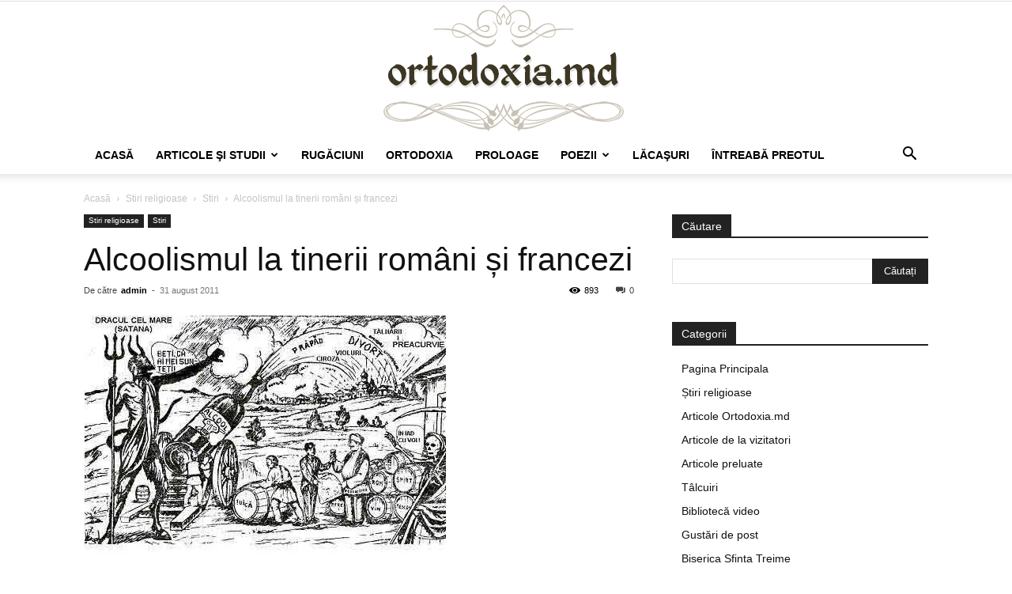

--- FILE ---
content_type: text/html; charset=UTF-8
request_url: https://ortodoxia.md/2011/08/alcoolismul-la-tinerii-romani-i-francezi/
body_size: 35809
content:
<!doctype html >
<!--[if IE 8]>    <html class="ie8" lang="en"> <![endif]-->
<!--[if IE 9]>    <html class="ie9" lang="en"> <![endif]-->
<!--[if gt IE 8]><!--> <html lang="ro-RO"> <!--<![endif]-->
<head>
    <title>Alcoolismul la tinerii români și francezi | Ortodoxia.md</title>
    <meta charset="UTF-8" />
    <meta name="viewport" content="width=device-width, initial-scale=1.0">
    <link rel="pingback" href="https://ortodoxia.md/xmlrpc.php" />
    <meta name='robots' content='max-image-preview:large' />
	<style>img:is([sizes="auto" i], [sizes^="auto," i]) { contain-intrinsic-size: 3000px 1500px }</style>
	<link rel="alternate" type="application/rss+xml" title="Ortodoxia.md &raquo; Flux" href="https://ortodoxia.md/feed/" />
<link rel="alternate" type="application/rss+xml" title="Ortodoxia.md &raquo; Flux comentarii" href="https://ortodoxia.md/comments/feed/" />
<script type="text/javascript">
/* <![CDATA[ */
window._wpemojiSettings = {"baseUrl":"https:\/\/s.w.org\/images\/core\/emoji\/15.0.3\/72x72\/","ext":".png","svgUrl":"https:\/\/s.w.org\/images\/core\/emoji\/15.0.3\/svg\/","svgExt":".svg","source":{"concatemoji":"https:\/\/ortodoxia.md\/wp-includes\/js\/wp-emoji-release.min.js?ver=6.7.4"}};
/*! This file is auto-generated */
!function(i,n){var o,s,e;function c(e){try{var t={supportTests:e,timestamp:(new Date).valueOf()};sessionStorage.setItem(o,JSON.stringify(t))}catch(e){}}function p(e,t,n){e.clearRect(0,0,e.canvas.width,e.canvas.height),e.fillText(t,0,0);var t=new Uint32Array(e.getImageData(0,0,e.canvas.width,e.canvas.height).data),r=(e.clearRect(0,0,e.canvas.width,e.canvas.height),e.fillText(n,0,0),new Uint32Array(e.getImageData(0,0,e.canvas.width,e.canvas.height).data));return t.every(function(e,t){return e===r[t]})}function u(e,t,n){switch(t){case"flag":return n(e,"\ud83c\udff3\ufe0f\u200d\u26a7\ufe0f","\ud83c\udff3\ufe0f\u200b\u26a7\ufe0f")?!1:!n(e,"\ud83c\uddfa\ud83c\uddf3","\ud83c\uddfa\u200b\ud83c\uddf3")&&!n(e,"\ud83c\udff4\udb40\udc67\udb40\udc62\udb40\udc65\udb40\udc6e\udb40\udc67\udb40\udc7f","\ud83c\udff4\u200b\udb40\udc67\u200b\udb40\udc62\u200b\udb40\udc65\u200b\udb40\udc6e\u200b\udb40\udc67\u200b\udb40\udc7f");case"emoji":return!n(e,"\ud83d\udc26\u200d\u2b1b","\ud83d\udc26\u200b\u2b1b")}return!1}function f(e,t,n){var r="undefined"!=typeof WorkerGlobalScope&&self instanceof WorkerGlobalScope?new OffscreenCanvas(300,150):i.createElement("canvas"),a=r.getContext("2d",{willReadFrequently:!0}),o=(a.textBaseline="top",a.font="600 32px Arial",{});return e.forEach(function(e){o[e]=t(a,e,n)}),o}function t(e){var t=i.createElement("script");t.src=e,t.defer=!0,i.head.appendChild(t)}"undefined"!=typeof Promise&&(o="wpEmojiSettingsSupports",s=["flag","emoji"],n.supports={everything:!0,everythingExceptFlag:!0},e=new Promise(function(e){i.addEventListener("DOMContentLoaded",e,{once:!0})}),new Promise(function(t){var n=function(){try{var e=JSON.parse(sessionStorage.getItem(o));if("object"==typeof e&&"number"==typeof e.timestamp&&(new Date).valueOf()<e.timestamp+604800&&"object"==typeof e.supportTests)return e.supportTests}catch(e){}return null}();if(!n){if("undefined"!=typeof Worker&&"undefined"!=typeof OffscreenCanvas&&"undefined"!=typeof URL&&URL.createObjectURL&&"undefined"!=typeof Blob)try{var e="postMessage("+f.toString()+"("+[JSON.stringify(s),u.toString(),p.toString()].join(",")+"));",r=new Blob([e],{type:"text/javascript"}),a=new Worker(URL.createObjectURL(r),{name:"wpTestEmojiSupports"});return void(a.onmessage=function(e){c(n=e.data),a.terminate(),t(n)})}catch(e){}c(n=f(s,u,p))}t(n)}).then(function(e){for(var t in e)n.supports[t]=e[t],n.supports.everything=n.supports.everything&&n.supports[t],"flag"!==t&&(n.supports.everythingExceptFlag=n.supports.everythingExceptFlag&&n.supports[t]);n.supports.everythingExceptFlag=n.supports.everythingExceptFlag&&!n.supports.flag,n.DOMReady=!1,n.readyCallback=function(){n.DOMReady=!0}}).then(function(){return e}).then(function(){var e;n.supports.everything||(n.readyCallback(),(e=n.source||{}).concatemoji?t(e.concatemoji):e.wpemoji&&e.twemoji&&(t(e.twemoji),t(e.wpemoji)))}))}((window,document),window._wpemojiSettings);
/* ]]> */
</script>
<style id='wp-emoji-styles-inline-css' type='text/css'>

	img.wp-smiley, img.emoji {
		display: inline !important;
		border: none !important;
		box-shadow: none !important;
		height: 1em !important;
		width: 1em !important;
		margin: 0 0.07em !important;
		vertical-align: -0.1em !important;
		background: none !important;
		padding: 0 !important;
	}
</style>
<link rel='stylesheet' id='wp-block-library-css' href='https://ortodoxia.md/wp-includes/css/dist/block-library/style.min.css?ver=6.7.4' type='text/css' media='all' />
<style id='classic-theme-styles-inline-css' type='text/css'>
/*! This file is auto-generated */
.wp-block-button__link{color:#fff;background-color:#32373c;border-radius:9999px;box-shadow:none;text-decoration:none;padding:calc(.667em + 2px) calc(1.333em + 2px);font-size:1.125em}.wp-block-file__button{background:#32373c;color:#fff;text-decoration:none}
</style>
<style id='global-styles-inline-css' type='text/css'>
:root{--wp--preset--aspect-ratio--square: 1;--wp--preset--aspect-ratio--4-3: 4/3;--wp--preset--aspect-ratio--3-4: 3/4;--wp--preset--aspect-ratio--3-2: 3/2;--wp--preset--aspect-ratio--2-3: 2/3;--wp--preset--aspect-ratio--16-9: 16/9;--wp--preset--aspect-ratio--9-16: 9/16;--wp--preset--color--black: #000000;--wp--preset--color--cyan-bluish-gray: #abb8c3;--wp--preset--color--white: #ffffff;--wp--preset--color--pale-pink: #f78da7;--wp--preset--color--vivid-red: #cf2e2e;--wp--preset--color--luminous-vivid-orange: #ff6900;--wp--preset--color--luminous-vivid-amber: #fcb900;--wp--preset--color--light-green-cyan: #7bdcb5;--wp--preset--color--vivid-green-cyan: #00d084;--wp--preset--color--pale-cyan-blue: #8ed1fc;--wp--preset--color--vivid-cyan-blue: #0693e3;--wp--preset--color--vivid-purple: #9b51e0;--wp--preset--gradient--vivid-cyan-blue-to-vivid-purple: linear-gradient(135deg,rgba(6,147,227,1) 0%,rgb(155,81,224) 100%);--wp--preset--gradient--light-green-cyan-to-vivid-green-cyan: linear-gradient(135deg,rgb(122,220,180) 0%,rgb(0,208,130) 100%);--wp--preset--gradient--luminous-vivid-amber-to-luminous-vivid-orange: linear-gradient(135deg,rgba(252,185,0,1) 0%,rgba(255,105,0,1) 100%);--wp--preset--gradient--luminous-vivid-orange-to-vivid-red: linear-gradient(135deg,rgba(255,105,0,1) 0%,rgb(207,46,46) 100%);--wp--preset--gradient--very-light-gray-to-cyan-bluish-gray: linear-gradient(135deg,rgb(238,238,238) 0%,rgb(169,184,195) 100%);--wp--preset--gradient--cool-to-warm-spectrum: linear-gradient(135deg,rgb(74,234,220) 0%,rgb(151,120,209) 20%,rgb(207,42,186) 40%,rgb(238,44,130) 60%,rgb(251,105,98) 80%,rgb(254,248,76) 100%);--wp--preset--gradient--blush-light-purple: linear-gradient(135deg,rgb(255,206,236) 0%,rgb(152,150,240) 100%);--wp--preset--gradient--blush-bordeaux: linear-gradient(135deg,rgb(254,205,165) 0%,rgb(254,45,45) 50%,rgb(107,0,62) 100%);--wp--preset--gradient--luminous-dusk: linear-gradient(135deg,rgb(255,203,112) 0%,rgb(199,81,192) 50%,rgb(65,88,208) 100%);--wp--preset--gradient--pale-ocean: linear-gradient(135deg,rgb(255,245,203) 0%,rgb(182,227,212) 50%,rgb(51,167,181) 100%);--wp--preset--gradient--electric-grass: linear-gradient(135deg,rgb(202,248,128) 0%,rgb(113,206,126) 100%);--wp--preset--gradient--midnight: linear-gradient(135deg,rgb(2,3,129) 0%,rgb(40,116,252) 100%);--wp--preset--font-size--small: 11px;--wp--preset--font-size--medium: 20px;--wp--preset--font-size--large: 32px;--wp--preset--font-size--x-large: 42px;--wp--preset--font-size--regular: 15px;--wp--preset--font-size--larger: 50px;--wp--preset--spacing--20: 0.44rem;--wp--preset--spacing--30: 0.67rem;--wp--preset--spacing--40: 1rem;--wp--preset--spacing--50: 1.5rem;--wp--preset--spacing--60: 2.25rem;--wp--preset--spacing--70: 3.38rem;--wp--preset--spacing--80: 5.06rem;--wp--preset--shadow--natural: 6px 6px 9px rgba(0, 0, 0, 0.2);--wp--preset--shadow--deep: 12px 12px 50px rgba(0, 0, 0, 0.4);--wp--preset--shadow--sharp: 6px 6px 0px rgba(0, 0, 0, 0.2);--wp--preset--shadow--outlined: 6px 6px 0px -3px rgba(255, 255, 255, 1), 6px 6px rgba(0, 0, 0, 1);--wp--preset--shadow--crisp: 6px 6px 0px rgba(0, 0, 0, 1);}:where(.is-layout-flex){gap: 0.5em;}:where(.is-layout-grid){gap: 0.5em;}body .is-layout-flex{display: flex;}.is-layout-flex{flex-wrap: wrap;align-items: center;}.is-layout-flex > :is(*, div){margin: 0;}body .is-layout-grid{display: grid;}.is-layout-grid > :is(*, div){margin: 0;}:where(.wp-block-columns.is-layout-flex){gap: 2em;}:where(.wp-block-columns.is-layout-grid){gap: 2em;}:where(.wp-block-post-template.is-layout-flex){gap: 1.25em;}:where(.wp-block-post-template.is-layout-grid){gap: 1.25em;}.has-black-color{color: var(--wp--preset--color--black) !important;}.has-cyan-bluish-gray-color{color: var(--wp--preset--color--cyan-bluish-gray) !important;}.has-white-color{color: var(--wp--preset--color--white) !important;}.has-pale-pink-color{color: var(--wp--preset--color--pale-pink) !important;}.has-vivid-red-color{color: var(--wp--preset--color--vivid-red) !important;}.has-luminous-vivid-orange-color{color: var(--wp--preset--color--luminous-vivid-orange) !important;}.has-luminous-vivid-amber-color{color: var(--wp--preset--color--luminous-vivid-amber) !important;}.has-light-green-cyan-color{color: var(--wp--preset--color--light-green-cyan) !important;}.has-vivid-green-cyan-color{color: var(--wp--preset--color--vivid-green-cyan) !important;}.has-pale-cyan-blue-color{color: var(--wp--preset--color--pale-cyan-blue) !important;}.has-vivid-cyan-blue-color{color: var(--wp--preset--color--vivid-cyan-blue) !important;}.has-vivid-purple-color{color: var(--wp--preset--color--vivid-purple) !important;}.has-black-background-color{background-color: var(--wp--preset--color--black) !important;}.has-cyan-bluish-gray-background-color{background-color: var(--wp--preset--color--cyan-bluish-gray) !important;}.has-white-background-color{background-color: var(--wp--preset--color--white) !important;}.has-pale-pink-background-color{background-color: var(--wp--preset--color--pale-pink) !important;}.has-vivid-red-background-color{background-color: var(--wp--preset--color--vivid-red) !important;}.has-luminous-vivid-orange-background-color{background-color: var(--wp--preset--color--luminous-vivid-orange) !important;}.has-luminous-vivid-amber-background-color{background-color: var(--wp--preset--color--luminous-vivid-amber) !important;}.has-light-green-cyan-background-color{background-color: var(--wp--preset--color--light-green-cyan) !important;}.has-vivid-green-cyan-background-color{background-color: var(--wp--preset--color--vivid-green-cyan) !important;}.has-pale-cyan-blue-background-color{background-color: var(--wp--preset--color--pale-cyan-blue) !important;}.has-vivid-cyan-blue-background-color{background-color: var(--wp--preset--color--vivid-cyan-blue) !important;}.has-vivid-purple-background-color{background-color: var(--wp--preset--color--vivid-purple) !important;}.has-black-border-color{border-color: var(--wp--preset--color--black) !important;}.has-cyan-bluish-gray-border-color{border-color: var(--wp--preset--color--cyan-bluish-gray) !important;}.has-white-border-color{border-color: var(--wp--preset--color--white) !important;}.has-pale-pink-border-color{border-color: var(--wp--preset--color--pale-pink) !important;}.has-vivid-red-border-color{border-color: var(--wp--preset--color--vivid-red) !important;}.has-luminous-vivid-orange-border-color{border-color: var(--wp--preset--color--luminous-vivid-orange) !important;}.has-luminous-vivid-amber-border-color{border-color: var(--wp--preset--color--luminous-vivid-amber) !important;}.has-light-green-cyan-border-color{border-color: var(--wp--preset--color--light-green-cyan) !important;}.has-vivid-green-cyan-border-color{border-color: var(--wp--preset--color--vivid-green-cyan) !important;}.has-pale-cyan-blue-border-color{border-color: var(--wp--preset--color--pale-cyan-blue) !important;}.has-vivid-cyan-blue-border-color{border-color: var(--wp--preset--color--vivid-cyan-blue) !important;}.has-vivid-purple-border-color{border-color: var(--wp--preset--color--vivid-purple) !important;}.has-vivid-cyan-blue-to-vivid-purple-gradient-background{background: var(--wp--preset--gradient--vivid-cyan-blue-to-vivid-purple) !important;}.has-light-green-cyan-to-vivid-green-cyan-gradient-background{background: var(--wp--preset--gradient--light-green-cyan-to-vivid-green-cyan) !important;}.has-luminous-vivid-amber-to-luminous-vivid-orange-gradient-background{background: var(--wp--preset--gradient--luminous-vivid-amber-to-luminous-vivid-orange) !important;}.has-luminous-vivid-orange-to-vivid-red-gradient-background{background: var(--wp--preset--gradient--luminous-vivid-orange-to-vivid-red) !important;}.has-very-light-gray-to-cyan-bluish-gray-gradient-background{background: var(--wp--preset--gradient--very-light-gray-to-cyan-bluish-gray) !important;}.has-cool-to-warm-spectrum-gradient-background{background: var(--wp--preset--gradient--cool-to-warm-spectrum) !important;}.has-blush-light-purple-gradient-background{background: var(--wp--preset--gradient--blush-light-purple) !important;}.has-blush-bordeaux-gradient-background{background: var(--wp--preset--gradient--blush-bordeaux) !important;}.has-luminous-dusk-gradient-background{background: var(--wp--preset--gradient--luminous-dusk) !important;}.has-pale-ocean-gradient-background{background: var(--wp--preset--gradient--pale-ocean) !important;}.has-electric-grass-gradient-background{background: var(--wp--preset--gradient--electric-grass) !important;}.has-midnight-gradient-background{background: var(--wp--preset--gradient--midnight) !important;}.has-small-font-size{font-size: var(--wp--preset--font-size--small) !important;}.has-medium-font-size{font-size: var(--wp--preset--font-size--medium) !important;}.has-large-font-size{font-size: var(--wp--preset--font-size--large) !important;}.has-x-large-font-size{font-size: var(--wp--preset--font-size--x-large) !important;}
:where(.wp-block-post-template.is-layout-flex){gap: 1.25em;}:where(.wp-block-post-template.is-layout-grid){gap: 1.25em;}
:where(.wp-block-columns.is-layout-flex){gap: 2em;}:where(.wp-block-columns.is-layout-grid){gap: 2em;}
:root :where(.wp-block-pullquote){font-size: 1.5em;line-height: 1.6;}
</style>
<link rel='stylesheet' id='td-plugin-newsletter-css' href='https://ortodoxia.md/wp-content/plugins/td-newsletter/style.css?ver=12.6.9' type='text/css' media='all' />
<link rel='stylesheet' id='td-plugin-multi-purpose-css' href='https://ortodoxia.md/wp-content/plugins/td-composer/td-multi-purpose/style.css?ver=8505194c2950b1bf800079c503a07e37' type='text/css' media='all' />
<link rel='stylesheet' id='tds-front-css' href='https://ortodoxia.md/wp-content/plugins/td-subscription/assets/css/tds-front.css?ver=1.7' type='text/css' media='all' />
<link rel='stylesheet' id='td-theme-css' href='https://ortodoxia.md/wp-content/themes/Newspaper/style.css?ver=12.6.9' type='text/css' media='all' />
<style id='td-theme-inline-css' type='text/css'>@media (max-width:767px){.td-header-desktop-wrap{display:none}}@media (min-width:767px){.td-header-mobile-wrap{display:none}}</style>
<link rel='stylesheet' id='td-legacy-framework-front-style-css' href='https://ortodoxia.md/wp-content/plugins/td-composer/legacy/Newspaper/assets/css/td_legacy_main.css?ver=8505194c2950b1bf800079c503a07e37' type='text/css' media='all' />
<link rel='stylesheet' id='td-standard-pack-framework-front-style-css' href='https://ortodoxia.md/wp-content/plugins/td-standard-pack/Newspaper/assets/css/td_standard_pack_main.css?ver=1b3d5bf2c64738aa07b4643e31257da9' type='text/css' media='all' />
<link rel='stylesheet' id='tdb_style_cloud_templates_front-css' href='https://ortodoxia.md/wp-content/plugins/td-cloud-library/assets/css/tdb_main.css?ver=f6b4e4ee000751786489ff7d2b0c153a' type='text/css' media='all' />
<link rel='stylesheet' id='sabai-css' href='https://ortodoxia.md/wp-content/plugins/sabai/assets/css/main.min.css?ver=1.4.17' type='text/css' media='all' />
<link rel='stylesheet' id='sabai-font-awesome-css' href='https://ortodoxia.md/wp-content/plugins/sabai/assets/css/font-awesome.min.css?ver=1.4.17' type='text/css' media='all' />
<link rel='stylesheet' id='sabai-discuss-css' href='https://ortodoxia.md/wp-content/plugins/sabai-discuss/assets/css/main.min.css?ver=1.4.17' type='text/css' media='all' />
<script type="text/javascript" src="https://ortodoxia.md/wp-includes/js/jquery/jquery.min.js?ver=3.7.1" id="jquery-core-js"></script>
<script type="text/javascript" src="https://ortodoxia.md/wp-includes/js/jquery/jquery-migrate.min.js?ver=3.4.1" id="jquery-migrate-js"></script>
<link rel="https://api.w.org/" href="https://ortodoxia.md/wp-json/" /><link rel="alternate" title="JSON" type="application/json" href="https://ortodoxia.md/wp-json/wp/v2/posts/10073" /><link rel="EditURI" type="application/rsd+xml" title="RSD" href="https://ortodoxia.md/xmlrpc.php?rsd" />
<meta name="generator" content="WordPress 6.7.4" />
<link rel="canonical" href="https://ortodoxia.md/2011/08/alcoolismul-la-tinerii-romani-i-francezi/" />
<link rel='shortlink' href='https://ortodoxia.md/?p=10073' />
<link rel="alternate" title="oEmbed (JSON)" type="application/json+oembed" href="https://ortodoxia.md/wp-json/oembed/1.0/embed?url=https%3A%2F%2Fortodoxia.md%2F2011%2F08%2Falcoolismul-la-tinerii-romani-i-francezi%2F" />
<link rel="alternate" title="oEmbed (XML)" type="text/xml+oembed" href="https://ortodoxia.md/wp-json/oembed/1.0/embed?url=https%3A%2F%2Fortodoxia.md%2F2011%2F08%2Falcoolismul-la-tinerii-romani-i-francezi%2F&#038;format=xml" />
    <script>
        window.tdb_global_vars = {"wpRestUrl":"https:\/\/ortodoxia.md\/wp-json\/","permalinkStructure":"\/%year%\/%monthnum%\/%postname%\/"};
        window.tdb_p_autoload_vars = {"isAjax":false,"isAdminBarShowing":false,"autoloadStatus":"off","origPostEditUrl":null};
    </script>
    
    <style id="tdb-global-colors">:root{--accent-color:#fff}</style>

    
	<style type="text/css">.recentcomments a{display:inline !important;padding:0 !important;margin:0 !important;}</style>
<!-- JS generated by theme -->

<script type="text/javascript" id="td-generated-header-js">
    
    

	    var tdBlocksArray = []; //here we store all the items for the current page

	    // td_block class - each ajax block uses a object of this class for requests
	    function tdBlock() {
		    this.id = '';
		    this.block_type = 1; //block type id (1-234 etc)
		    this.atts = '';
		    this.td_column_number = '';
		    this.td_current_page = 1; //
		    this.post_count = 0; //from wp
		    this.found_posts = 0; //from wp
		    this.max_num_pages = 0; //from wp
		    this.td_filter_value = ''; //current live filter value
		    this.is_ajax_running = false;
		    this.td_user_action = ''; // load more or infinite loader (used by the animation)
		    this.header_color = '';
		    this.ajax_pagination_infinite_stop = ''; //show load more at page x
	    }

        // td_js_generator - mini detector
        ( function () {
            var htmlTag = document.getElementsByTagName("html")[0];

	        if ( navigator.userAgent.indexOf("MSIE 10.0") > -1 ) {
                htmlTag.className += ' ie10';
            }

            if ( !!navigator.userAgent.match(/Trident.*rv\:11\./) ) {
                htmlTag.className += ' ie11';
            }

	        if ( navigator.userAgent.indexOf("Edge") > -1 ) {
                htmlTag.className += ' ieEdge';
            }

            if ( /(iPad|iPhone|iPod)/g.test(navigator.userAgent) ) {
                htmlTag.className += ' td-md-is-ios';
            }

            var user_agent = navigator.userAgent.toLowerCase();
            if ( user_agent.indexOf("android") > -1 ) {
                htmlTag.className += ' td-md-is-android';
            }

            if ( -1 !== navigator.userAgent.indexOf('Mac OS X')  ) {
                htmlTag.className += ' td-md-is-os-x';
            }

            if ( /chrom(e|ium)/.test(navigator.userAgent.toLowerCase()) ) {
               htmlTag.className += ' td-md-is-chrome';
            }

            if ( -1 !== navigator.userAgent.indexOf('Firefox') ) {
                htmlTag.className += ' td-md-is-firefox';
            }

            if ( -1 !== navigator.userAgent.indexOf('Safari') && -1 === navigator.userAgent.indexOf('Chrome') ) {
                htmlTag.className += ' td-md-is-safari';
            }

            if( -1 !== navigator.userAgent.indexOf('IEMobile') ){
                htmlTag.className += ' td-md-is-iemobile';
            }

        })();

        var tdLocalCache = {};

        ( function () {
            "use strict";

            tdLocalCache = {
                data: {},
                remove: function (resource_id) {
                    delete tdLocalCache.data[resource_id];
                },
                exist: function (resource_id) {
                    return tdLocalCache.data.hasOwnProperty(resource_id) && tdLocalCache.data[resource_id] !== null;
                },
                get: function (resource_id) {
                    return tdLocalCache.data[resource_id];
                },
                set: function (resource_id, cachedData) {
                    tdLocalCache.remove(resource_id);
                    tdLocalCache.data[resource_id] = cachedData;
                }
            };
        })();

    
    
var td_viewport_interval_list=[{"limitBottom":767,"sidebarWidth":228},{"limitBottom":1018,"sidebarWidth":300},{"limitBottom":1140,"sidebarWidth":324}];
var td_animation_stack_effect="type0";
var tds_animation_stack=true;
var td_animation_stack_specific_selectors=".entry-thumb, img, .td-lazy-img";
var td_animation_stack_general_selectors=".td-animation-stack img, .td-animation-stack .entry-thumb, .post img, .td-animation-stack .td-lazy-img";
var tds_general_modal_image="yes";
var tds_show_more_info="Arata mai multe informatii";
var tds_show_less_info="Arata mai putine informatii";
var tdc_is_installed="yes";
var td_ajax_url="https:\/\/ortodoxia.md\/wp-admin\/admin-ajax.php?td_theme_name=Newspaper&v=12.6.9";
var td_get_template_directory_uri="https:\/\/ortodoxia.md\/wp-content\/plugins\/td-composer\/legacy\/common";
var tds_snap_menu="";
var tds_logo_on_sticky="";
var tds_header_style="9";
var td_please_wait="V\u0103 rug\u0103m a\u0219tepta\u021bi...";
var td_email_user_pass_incorrect="Nume de utilizator sau parola incorect\u0103!";
var td_email_user_incorrect="Email sau nume de utilizator incorect!";
var td_email_incorrect="Email incorect!";
var td_user_incorrect="Nume de utilizator incorect!";
var td_email_user_empty="E-mail sau nume de utilizator gol!";
var td_pass_empty="Trece gol!";
var td_pass_pattern_incorrect="Model de trecere nevalid!";
var td_retype_pass_incorrect="Trecerea reintrodus\u0103 incorect\u0103!";
var tds_more_articles_on_post_enable="";
var tds_more_articles_on_post_time_to_wait="";
var tds_more_articles_on_post_pages_distance_from_top=0;
var tds_captcha="";
var tds_theme_color_site_wide="#4db2ec";
var tds_smart_sidebar="";
var tdThemeName="Newspaper";
var tdThemeNameWl="Newspaper";
var td_magnific_popup_translation_tPrev="\u00cenainte (Tasta direc\u021bionare st\u00e2nga)";
var td_magnific_popup_translation_tNext="\u00cenapoi (Tasta direc\u021bionare dreapta)";
var td_magnific_popup_translation_tCounter="%curr% din %total%";
var td_magnific_popup_translation_ajax_tError="Con\u021binutul de la %url% nu poate fi \u00eenc\u0103rcat.";
var td_magnific_popup_translation_image_tError="Imaginea #%curr% nu poate fi \u00eenc\u0103rcat\u0103.";
var tdBlockNonce="2b4bf391f6";
var tdMobileMenu="enabled";
var tdMobileSearch="enabled";
var tdDateNamesI18n={"month_names":["ianuarie","februarie","martie","aprilie","mai","iunie","iulie","august","septembrie","octombrie","noiembrie","decembrie"],"month_names_short":["ian.","feb.","mart.","apr.","mai","iun.","iul.","aug.","sept.","oct.","nov.","dec."],"day_names":["duminic\u0103","luni","mar\u021bi","miercuri","joi","vineri","s\u00e2mb\u0103t\u0103"],"day_names_short":["D","lun","mar","mie","J","vin","S"]};
var td_reset_pass_empty="V\u0103 rug\u0103m s\u0103 introduce\u021bi o nou\u0103 parol\u0103 \u00eenainte de a continua.";
var td_reset_pass_confirm_empty="V\u0103 rug\u0103m s\u0103 confirma\u021bi noua parol\u0103 \u00eenainte de a continua.";
var td_reset_pass_not_matching="V\u0103 rug\u0103m s\u0103 v\u0103 asigura\u021bi c\u0103 parolele se potrivesc.";
var tdb_modal_confirm="Salva\u021bi";
var tdb_modal_cancel="Anulare";
var tdb_modal_confirm_alt="Da";
var tdb_modal_cancel_alt="Nu";
var td_deploy_mode="deploy";
var td_ad_background_click_link="";
var td_ad_background_click_target="";
</script>


<!-- Header style compiled by theme -->

<style>:root{--td_excl_label:'EXCLUSIV'}:root{--td_excl_label:'EXCLUSIV'}</style>




<script type="application/ld+json">
    {
        "@context": "https://schema.org",
        "@type": "BreadcrumbList",
        "itemListElement": [
            {
                "@type": "ListItem",
                "position": 1,
                "item": {
                    "@type": "WebSite",
                    "@id": "https://ortodoxia.md/",
                    "name": "Acasă"
                }
            },
            {
                "@type": "ListItem",
                "position": 2,
                    "item": {
                    "@type": "WebPage",
                    "@id": "https://ortodoxia.md/category/s13-stiri/",
                    "name": "Stiri religioase"
                }
            }
            ,{
                "@type": "ListItem",
                "position": 3,
                    "item": {
                    "@type": "WebPage",
                    "@id": "https://ortodoxia.md/category/s13-stiri/stiri/",
                    "name": "Stiri"                                
                }
            }
            ,{
                "@type": "ListItem",
                "position": 4,
                    "item": {
                    "@type": "WebPage",
                    "@id": "https://ortodoxia.md/2011/08/alcoolismul-la-tinerii-romani-i-francezi/",
                    "name": "Alcoolismul la tinerii români și francezi"                                
                }
            }    
        ]
    }
</script>

<!-- Button style compiled by theme -->

<style></style>

	<style id="tdw-css-placeholder"></style></head>

<body class="post-template-default single single-post postid-10073 single-format-standard td-standard-pack alcoolismul-la-tinerii-romani-i-francezi global-block-template-1 td-animation-stack-type0 td-full-layout" itemscope="itemscope" itemtype="https://schema.org/WebPage">

<div class="td-scroll-up" data-style="style1"><i class="td-icon-menu-up"></i></div>
    <div class="td-menu-background" style="visibility:hidden"></div>
<div id="td-mobile-nav" style="visibility:hidden">
    <div class="td-mobile-container">
        <!-- mobile menu top section -->
        <div class="td-menu-socials-wrap">
            <!-- socials -->
            <div class="td-menu-socials">
                            </div>
            <!-- close button -->
            <div class="td-mobile-close">
                <span><i class="td-icon-close-mobile"></i></span>
            </div>
        </div>

        <!-- login section -->
        
        <!-- menu section -->
        <div class="td-mobile-content">
            <div class="menu-meniul-principal-container"><ul id="menu-meniul-principal" class="td-mobile-main-menu"><li id="menu-item-48599" class="menu-item menu-item-type-post_type menu-item-object-page menu-item-home menu-item-first menu-item-48599"><a href="https://ortodoxia.md/">Acasă</a></li>
<li id="menu-item-47539" class="menu-item menu-item-type-taxonomy menu-item-object-category menu-item-has-children menu-item-has-children menu-item-47539"><a href="https://ortodoxia.md/category/s1-articole-si-publicatii/">Articole şi studii<i class="td-icon-menu-right td-element-after"></i></a>
<ul class="sub-menu">
	<li id="menu-item-0" class="menu-item-0"><a href="https://ortodoxia.md/category/s1-articole-si-publicatii/c2-articole-si-publicatii/">Articole Ortodoxia.md</a></li>
	<li class="menu-item-0"><a href="https://ortodoxia.md/category/s1-articole-si-publicatii/articole-si-publicatii/">Articole Ortodoxia.md</a></li>
	<li class="menu-item-0"><a href="https://ortodoxia.md/category/s1-articole-si-publicatii/c30-articole-preluate/">Articole preluate</a></li>
	<li class="menu-item-0"><a href="https://ortodoxia.md/category/s1-articole-si-publicatii/predici-i-evanghelii/">Predici şi Evanghelii</a></li>
	<li class="menu-item-0"><a href="https://ortodoxia.md/category/s1-articole-si-publicatii/c29-predici-i-evanghelii/">Predici şi Evanghelii</a></li>
	<li class="menu-item-0"><a href="https://ortodoxia.md/category/s1-articole-si-publicatii/tezaurul-vizitatorului-nostru/">Tezaurul vizitatorului nostru</a></li>
	<li class="menu-item-0"><a href="https://ortodoxia.md/category/s1-articole-si-publicatii/c54-tezaurul-vizitatorului-nostru/">Tezaurul vizitatorului nostru</a></li>
	<li class="menu-item-0"><a href="https://ortodoxia.md/category/s1-articole-si-publicatii/video/">Video</a></li>
	<li id="menu-item-48606" class="menu-item menu-item-type-taxonomy menu-item-object-category menu-item-48606"><a href="https://ortodoxia.md/category/profeiile-timpului/">Profeții</a></li>
	<li id="menu-item-52343" class="menu-item menu-item-type-post_type menu-item-object-page menu-item-52343"><a href="https://ortodoxia.md/materiale-didactice/">Materiale didactice</a></li>
	<li id="menu-item-52338" class="menu-item menu-item-type-post_type menu-item-object-page menu-item-52338"><a href="https://ortodoxia.md/?page_id=52329">Manage Files</a></li>
</ul>
</li>
<li id="menu-item-47538" class="menu-item menu-item-type-taxonomy menu-item-object-category menu-item-47538"><a href="https://ortodoxia.md/category/rugaciuni-si-acatiste/">Rugăciuni</a></li>
<li id="menu-item-47540" class="menu-item menu-item-type-taxonomy menu-item-object-category menu-item-47540"><a href="https://ortodoxia.md/category/hristos-in-scoala-ortodoxia-pentru-copii/">Ortodoxia</a></li>
<li id="menu-item-47543" class="menu-item menu-item-type-taxonomy menu-item-object-category menu-item-47543"><a href="https://ortodoxia.md/category/proloagele-sfintilor-i-a-sfintelor/">Proloage</a></li>
<li id="menu-item-47542" class="menu-item menu-item-type-taxonomy menu-item-object-category menu-item-has-children menu-item-47542"><a href="https://ortodoxia.md/category/s22-poezie-ziditoare-de-sulfet/">Poezii<i class="td-icon-menu-right td-element-after"></i></a>
<ul class="sub-menu">
	<li class="menu-item-0"><a href="https://ortodoxia.md/category/s22-poezie-ziditoare-de-sulfet/poezia-cu-dragoste-de-neam/">Poezia cu dragoste de neam</a></li>
	<li class="menu-item-0"><a href="https://ortodoxia.md/category/s22-poezie-ziditoare-de-sulfet/poezia-martirilor-i-a-sfinilor-inchisorii/">Poezia martirilor și a „Sfinților închisorii”</a></li>
	<li class="menu-item-0"><a href="https://ortodoxia.md/category/s22-poezie-ziditoare-de-sulfet/c56-poezie-ziditoare-de-sulfet/">Poezia religioasă</a></li>
	<li class="menu-item-0"><a href="https://ortodoxia.md/category/s22-poezie-ziditoare-de-sulfet/poezie-ziditoare-de-sulfet/">Poezia religioasă</a></li>
</ul>
</li>
<li id="menu-item-47541" class="menu-item menu-item-type-taxonomy menu-item-object-category menu-item-47541"><a href="https://ortodoxia.md/category/lacasuri-de-cult/">Lăcaşuri</a></li>
<li id="menu-item-58630" class="menu-item menu-item-type-post_type menu-item-object-page menu-item-58630"><a href="https://ortodoxia.md/questions/">Întreabă preotul</a></li>
</ul></div>        </div>
    </div>

    <!-- register/login section -->
    </div><div class="td-search-background" style="visibility:hidden"></div>
<div class="td-search-wrap-mob" style="visibility:hidden">
	<div class="td-drop-down-search">
		<form method="get" class="td-search-form" action="https://ortodoxia.md/">
			<!-- close button -->
			<div class="td-search-close">
				<span><i class="td-icon-close-mobile"></i></span>
			</div>
			<div role="search" class="td-search-input">
				<span>Căutați</span>
				<input id="td-header-search-mob" type="text" value="" name="s" autocomplete="off" />
			</div>
		</form>
		<div id="td-aj-search-mob" class="td-ajax-search-flex"></div>
	</div>
</div>

    <div id="td-outer-wrap" class="td-theme-wrap">
    
        
            <div class="tdc-header-wrap ">

            <!--
Header style 9
-->

<div class="td-header-wrap td-header-style-9 ">
    
            <div class="td-header-top-menu-full td-container-wrap ">
            <div class="td-container td-header-row td-header-top-menu">
                
    <div class="top-bar-style-1">
        
<div class="td-header-sp-top-menu">


	</div>
        <div class="td-header-sp-top-widget">
    
    </div>

    </div>

<!-- LOGIN MODAL -->

                <div id="login-form" class="white-popup-block mfp-hide mfp-with-anim td-login-modal-wrap">
                    <div class="td-login-wrap">
                        <a href="#" aria-label="Back" class="td-back-button"><i class="td-icon-modal-back"></i></a>
                        <div id="td-login-div" class="td-login-form-div td-display-block">
                            <div class="td-login-panel-title">Conectare</div>
                            <div class="td-login-panel-descr">Bine ați venit! Autentificați-vă in contul dvs</div>
                            <div class="td_display_err"></div>
                            <form id="loginForm" action="#" method="post">
                                <div class="td-login-inputs"><input class="td-login-input" autocomplete="username" type="text" name="login_email" id="login_email" value="" required><label for="login_email">numele dvs de utilizator</label></div>
                                <div class="td-login-inputs"><input class="td-login-input" autocomplete="current-password" type="password" name="login_pass" id="login_pass" value="" required><label for="login_pass">parola dvs</label></div>
                                <input type="button"  name="login_button" id="login_button" class="wpb_button btn td-login-button" value="Logare">
                                
                            </form>

                            

                            <div class="td-login-info-text"><a href="#" id="forgot-pass-link">Ați uitat parola? obține ajutor</a></div>
                            
                            
                            <a id="register-link">Creează un cont</a>
                            
                        </div>

                        
                <div id="td-register-div" class="td-login-form-div td-display-none td-login-modal-wrap">
                    <div class="td-login-panel-title">Creează un cont</div>
                    <div class="td-login-panel-descr">Bine ati venit! înregistrați-vă pentru un cont</div>
                    <div class="td_display_err"></div>
                    <form id="registerForm" action="#" method="post">
                        <div class="td-login-inputs"><input class="td-login-input" type="email" name="register_email" id="register_email" value="" required><label for="register_email">adresa dvs de email</label></div>
                        <div class="td-login-inputs"><input class="td-login-input" type="text" name="register_user" id="register_user" value="" required><label for="register_user">numele dvs de utilizator</label></div>
                        <input type="button" name="register_button" id="register_button" class="wpb_button btn td-login-button" value="Înregistrare">
                        
                    </form>      

                    
                    
                    <div class="td-login-info-text">O parola va fi trimisă pe adresa dvs de email.</div>
                    
                </div>

                         <div id="td-forgot-pass-div" class="td-login-form-div td-display-none">
                            <div class="td-login-panel-title">Recuperare parola</div>
                            <div class="td-login-panel-descr">Recuperați-vă parola</div>
                            <div class="td_display_err"></div>
                            <form id="forgotpassForm" action="#" method="post">
                                <div class="td-login-inputs"><input class="td-login-input" type="text" name="forgot_email" id="forgot_email" value="" required><label for="forgot_email">adresa dvs de email</label></div>
                                <input type="button" name="forgot_button" id="forgot_button" class="wpb_button btn td-login-button" value="Trimite parola">
                            </form>
                            <div class="td-login-info-text">O parola va fi trimisă pe adresa dvs de email.</div>
                        </div>
                        
                        
                    </div>
                </div>
                            </div>
        </div>
    
    <div class="td-banner-wrap-full td-logo-wrap-full  td-container-wrap ">
        <div class="td-header-sp-logo">
            			<a class="td-main-logo" href="https://ortodoxia.md/">
				<img src="http://ortodoxia.md/wp-content/uploads/2015/09/Ortodoxia2015-logox172x35.png" alt=""  width="398" height="170"/>
				<span class="td-visual-hidden">Ortodoxia.md</span>
			</a>
		        </div>
    </div>

    <div class="td-header-menu-wrap-full td-container-wrap ">
        
        <div class="td-header-menu-wrap td-header-gradient ">
            <div class="td-container td-header-row td-header-main-menu">
                <div id="td-header-menu" role="navigation">
        <div id="td-top-mobile-toggle"><a href="#" role="button" aria-label="Menu"><i class="td-icon-font td-icon-mobile"></i></a></div>
        <div class="td-main-menu-logo td-logo-in-header">
                <a class="td-main-logo" href="https://ortodoxia.md/">
            <img src="http://ortodoxia.md/wp-content/uploads/2015/09/Ortodoxia2015-logox172x35.png" alt=""  width="398" height="170"/>
        </a>
        </div>
    <div class="menu-meniul-principal-container"><ul id="menu-meniul-principal-1" class="sf-menu"><li class="menu-item menu-item-type-post_type menu-item-object-page menu-item-home menu-item-first td-menu-item td-normal-menu menu-item-48599"><a href="https://ortodoxia.md/">Acasă</a></li>
<li class="menu-item menu-item-type-taxonomy menu-item-object-category menu-item-has-children td-menu-item td-mega-menu menu-item-47539"><a href="https://ortodoxia.md/category/s1-articole-si-publicatii/">Articole şi studii</a>
<ul class="sub-menu">
	<li class="menu-item-0"><div class="td-container-border"><div class="td-mega-grid"><div class="td_block_wrap td_block_mega_menu tdi_1 td_with_ajax_pagination td-pb-border-top td_block_template_1"  data-td-block-uid="tdi_1" ><script>var block_tdi_1 = new tdBlock();
block_tdi_1.id = "tdi_1";
block_tdi_1.atts = '{"limit":4,"td_column_number":3,"ajax_pagination":"next_prev","category_id":"2","show_child_cat":30,"td_ajax_filter_type":"td_category_ids_filter","td_ajax_preloading":"","block_type":"td_block_mega_menu","block_template_id":"","header_color":"","ajax_pagination_infinite_stop":"","offset":"","td_filter_default_txt":"","td_ajax_filter_ids":"","el_class":"","color_preset":"","ajax_pagination_next_prev_swipe":"","border_top":"","css":"","tdc_css":"","class":"tdi_1","tdc_css_class":"tdi_1","tdc_css_class_style":"tdi_1_rand_style"}';
block_tdi_1.td_column_number = "3";
block_tdi_1.block_type = "td_block_mega_menu";
block_tdi_1.post_count = "4";
block_tdi_1.found_posts = "2532";
block_tdi_1.header_color = "";
block_tdi_1.ajax_pagination_infinite_stop = "";
block_tdi_1.max_num_pages = "633";
tdBlocksArray.push(block_tdi_1);
</script><div class="td_mega_menu_sub_cats"><div class="block-mega-child-cats"><a class="cur-sub-cat mega-menu-sub-cat-tdi_1" id="tdi_2" data-td_block_id="tdi_1" data-td_filter_value="" href="https://ortodoxia.md/category/s1-articole-si-publicatii/">Toate</a><a class="mega-menu-sub-cat-tdi_1"  id="tdi_3" data-td_block_id="tdi_1" data-td_filter_value="410" href="https://ortodoxia.md/category/s1-articole-si-publicatii/c2-articole-si-publicatii/">Articole Ortodoxia.md</a><a class="mega-menu-sub-cat-tdi_1"  id="tdi_4" data-td_block_id="tdi_1" data-td_filter_value="25" href="https://ortodoxia.md/category/s1-articole-si-publicatii/articole-si-publicatii/">Articole Ortodoxia.md</a><a class="mega-menu-sub-cat-tdi_1"  id="tdi_5" data-td_block_id="tdi_1" data-td_filter_value="43" href="https://ortodoxia.md/category/s1-articole-si-publicatii/c30-articole-preluate/">Articole preluate</a><a class="mega-menu-sub-cat-tdi_1"  id="tdi_6" data-td_block_id="tdi_1" data-td_filter_value="42" href="https://ortodoxia.md/category/s1-articole-si-publicatii/predici-i-evanghelii/">Predici şi Evanghelii</a><a class="mega-menu-sub-cat-tdi_1"  id="tdi_7" data-td_block_id="tdi_1" data-td_filter_value="424" href="https://ortodoxia.md/category/s1-articole-si-publicatii/c29-predici-i-evanghelii/">Predici şi Evanghelii</a><a class="mega-menu-sub-cat-tdi_1"  id="tdi_8" data-td_block_id="tdi_1" data-td_filter_value="61" href="https://ortodoxia.md/category/s1-articole-si-publicatii/tezaurul-vizitatorului-nostru/">Tezaurul vizitatorului nostru</a><a class="mega-menu-sub-cat-tdi_1"  id="tdi_9" data-td_block_id="tdi_1" data-td_filter_value="440" href="https://ortodoxia.md/category/s1-articole-si-publicatii/c54-tezaurul-vizitatorului-nostru/">Tezaurul vizitatorului nostru</a><a class="mega-menu-sub-cat-tdi_1"  id="tdi_10" data-td_block_id="tdi_1" data-td_filter_value="59" href="https://ortodoxia.md/category/s1-articole-si-publicatii/video/">Video</a></div></div><div id=tdi_1 class="td_block_inner"><div class="td-mega-row"><div class="td-mega-span">
        <div class="td_module_mega_menu td-animation-stack td_mod_mega_menu">
            <div class="td-module-image">
                <div class="td-module-thumb"><a href="https://ortodoxia.md/2025/10/invierea-fiului-vaduvei-din-nain/"  rel="bookmark" class="td-image-wrap " title="Învierea Fiului văduvei din Nain" ><img class="entry-thumb" src="[data-uri]" alt="" title="Învierea Fiului văduvei din Nain" data-type="image_tag" data-img-url="https://ortodoxia.md/wp-content/uploads/2024/10/Sfaturi-duhovnicesti-218x150.jpeg"  width="218" height="150" /></a></div>                            </div>

            <div class="item-details">
                <h3 class="entry-title td-module-title"><a href="https://ortodoxia.md/2025/10/invierea-fiului-vaduvei-din-nain/"  rel="bookmark" title="Învierea Fiului văduvei din Nain">Învierea Fiului văduvei din Nain</a></h3>            </div>
        </div>
        </div><div class="td-mega-span">
        <div class="td_module_mega_menu td-animation-stack td_mod_mega_menu">
            <div class="td-module-image">
                <div class="td-module-thumb"><a href="https://ortodoxia.md/2025/08/2015-08-19-06-51-53/"  rel="bookmark" class="td-image-wrap " title="Schimbarea la Faţă a Mântuitorului – Predica Mitropolitului Augustin de Florina" ><img class="entry-thumb" src="[data-uri]" alt="" title="Schimbarea la Faţă a Mântuitorului – Predica Mitropolitului Augustin de Florina" data-type="image_tag" data-img-url="https://ortodoxia.md/wp-content/uploads/2015/08/Schimbarea-la-fata-a-Domnului-218x150.jpg"  width="218" height="150" /></a></div>                            </div>

            <div class="item-details">
                <h3 class="entry-title td-module-title"><a href="https://ortodoxia.md/2025/08/2015-08-19-06-51-53/"  rel="bookmark" title="Schimbarea la Faţă a Mântuitorului – Predica Mitropolitului Augustin de Florina">Schimbarea la Faţă a Mântuitorului – Predica Mitropolitului Augustin de Florina</a></h3>            </div>
        </div>
        </div><div class="td-mega-span">
        <div class="td_module_mega_menu td-animation-stack td_mod_mega_menu">
            <div class="td-module-image">
                <div class="td-module-thumb"><a href="https://ortodoxia.md/2025/07/cantina-sociala-generatii/"  rel="bookmark" class="td-image-wrap " title="Cantina Socială ”Generații”" ><img class="entry-thumb" src="[data-uri]" alt="" title="Cantina Socială ”Generații”" data-type="image_tag" data-img-url="https://ortodoxia.md/wp-content/uploads/2025/07/6b97b694-a4cb-42b2-b0b8-197184bbe5ff-218x150.png"  width="218" height="150" /></a></div>                            </div>

            <div class="item-details">
                <h3 class="entry-title td-module-title"><a href="https://ortodoxia.md/2025/07/cantina-sociala-generatii/"  rel="bookmark" title="Cantina Socială ”Generații”">Cantina Socială ”Generații”</a></h3>            </div>
        </div>
        </div><div class="td-mega-span">
        <div class="td_module_mega_menu td-animation-stack td_mod_mega_menu">
            <div class="td-module-image">
                <div class="td-module-thumb"><a href="https://ortodoxia.md/2025/05/sa-i-multumim-domnului-pentru-toate/"  rel="bookmark" class="td-image-wrap " title="Să-i mulțumim Domnului pentru toate" ><img class="entry-thumb" src="[data-uri]" alt="" title="Să-i mulțumim Domnului pentru toate" data-type="image_tag" data-img-url="https://ortodoxia.md/wp-content/uploads/2025/05/un-cersetor-218x150.png"  width="218" height="150" /></a></div>                            </div>

            <div class="item-details">
                <h3 class="entry-title td-module-title"><a href="https://ortodoxia.md/2025/05/sa-i-multumim-domnului-pentru-toate/"  rel="bookmark" title="Să-i mulțumim Domnului pentru toate">Să-i mulțumim Domnului pentru toate</a></h3>            </div>
        </div>
        </div></div></div><div class="td-next-prev-wrap"><a href="#" class="td-ajax-prev-page ajax-page-disabled" aria-label="prev-page" id="prev-page-tdi_1" data-td_block_id="tdi_1"><i class="td-next-prev-icon td-icon-font td-icon-menu-left"></i></a><a href="#"  class="td-ajax-next-page" aria-label="next-page" id="next-page-tdi_1" data-td_block_id="tdi_1"><i class="td-next-prev-icon td-icon-font td-icon-menu-right"></i></a></div><div class="clearfix"></div></div> <!-- ./block1 --></div></div></li>
	<li class="menu-item menu-item-type-taxonomy menu-item-object-category td-menu-item td-normal-menu menu-item-48606"><a href="https://ortodoxia.md/category/profeiile-timpului/">Profeții</a></li>
	<li class="menu-item menu-item-type-post_type menu-item-object-page td-menu-item td-normal-menu menu-item-52343"><a href="https://ortodoxia.md/materiale-didactice/">Materiale didactice</a></li>
	<li class="menu-item menu-item-type-post_type menu-item-object-page td-menu-item td-normal-menu menu-item-52338"><a href="https://ortodoxia.md/?page_id=52329">Manage Files</a></li>
</ul>
</li>
<li class="menu-item menu-item-type-taxonomy menu-item-object-category td-menu-item td-normal-menu menu-item-47538"><a href="https://ortodoxia.md/category/rugaciuni-si-acatiste/">Rugăciuni</a></li>
<li class="menu-item menu-item-type-taxonomy menu-item-object-category td-menu-item td-normal-menu menu-item-47540"><a href="https://ortodoxia.md/category/hristos-in-scoala-ortodoxia-pentru-copii/">Ortodoxia</a></li>
<li class="menu-item menu-item-type-taxonomy menu-item-object-category td-menu-item td-normal-menu menu-item-47543"><a href="https://ortodoxia.md/category/proloagele-sfintilor-i-a-sfintelor/">Proloage</a></li>
<li class="menu-item menu-item-type-taxonomy menu-item-object-category td-menu-item td-mega-menu menu-item-47542"><a href="https://ortodoxia.md/category/s22-poezie-ziditoare-de-sulfet/">Poezii</a>
<ul class="sub-menu">
	<li class="menu-item-0"><div class="td-container-border"><div class="td-mega-grid"><div class="td_block_wrap td_block_mega_menu tdi_11 td_with_ajax_pagination td-pb-border-top td_block_template_1"  data-td-block-uid="tdi_11" ><script>var block_tdi_11 = new tdBlock();
block_tdi_11.id = "tdi_11";
block_tdi_11.atts = '{"limit":4,"td_column_number":3,"ajax_pagination":"next_prev","category_id":"15","show_child_cat":30,"td_ajax_filter_type":"td_category_ids_filter","td_ajax_preloading":"","block_type":"td_block_mega_menu","block_template_id":"","header_color":"","ajax_pagination_infinite_stop":"","offset":"","td_filter_default_txt":"","td_ajax_filter_ids":"","el_class":"","color_preset":"","ajax_pagination_next_prev_swipe":"","border_top":"","css":"","tdc_css":"","class":"tdi_11","tdc_css_class":"tdi_11","tdc_css_class_style":"tdi_11_rand_style"}';
block_tdi_11.td_column_number = "3";
block_tdi_11.block_type = "td_block_mega_menu";
block_tdi_11.post_count = "4";
block_tdi_11.found_posts = "181";
block_tdi_11.header_color = "";
block_tdi_11.ajax_pagination_infinite_stop = "";
block_tdi_11.max_num_pages = "46";
tdBlocksArray.push(block_tdi_11);
</script><div class="td_mega_menu_sub_cats"><div class="block-mega-child-cats"><a class="cur-sub-cat mega-menu-sub-cat-tdi_11" id="tdi_12" data-td_block_id="tdi_11" data-td_filter_value="" href="https://ortodoxia.md/category/s22-poezie-ziditoare-de-sulfet/">Toate</a><a class="mega-menu-sub-cat-tdi_11"  id="tdi_13" data-td_block_id="tdi_11" data-td_filter_value="71" href="https://ortodoxia.md/category/s22-poezie-ziditoare-de-sulfet/poezia-cu-dragoste-de-neam/">Poezia cu dragoste de neam</a><a class="mega-menu-sub-cat-tdi_11"  id="tdi_14" data-td_block_id="tdi_11" data-td_filter_value="64" href="https://ortodoxia.md/category/s22-poezie-ziditoare-de-sulfet/poezia-martirilor-i-a-sfinilor-inchisorii/">Poezia martirilor și a „Sfinților închisorii”</a><a class="mega-menu-sub-cat-tdi_11"  id="tdi_15" data-td_block_id="tdi_11" data-td_filter_value="441" href="https://ortodoxia.md/category/s22-poezie-ziditoare-de-sulfet/c56-poezie-ziditoare-de-sulfet/">Poezia religioasă</a><a class="mega-menu-sub-cat-tdi_11"  id="tdi_16" data-td_block_id="tdi_11" data-td_filter_value="63" href="https://ortodoxia.md/category/s22-poezie-ziditoare-de-sulfet/poezie-ziditoare-de-sulfet/">Poezia religioasă</a></div></div><div id=tdi_11 class="td_block_inner"><div class="td-mega-row"><div class="td-mega-span">
        <div class="td_module_mega_menu td-animation-stack td_mod_mega_menu">
            <div class="td-module-image">
                <div class="td-module-thumb"><a href="https://ortodoxia.md/2018/10/despartire-de-bunica/"  rel="bookmark" class="td-image-wrap " title="Despărțire de bunica" ><img class="entry-thumb" src="[data-uri]" alt="" title="Despărțire de bunica" data-type="image_tag" data-img-url="https://ortodoxia.md/wp-content/uploads/2016/05/2013061216.41.26-218x150.jpg"  width="218" height="150" /></a></div>                            </div>

            <div class="item-details">
                <h3 class="entry-title td-module-title"><a href="https://ortodoxia.md/2018/10/despartire-de-bunica/"  rel="bookmark" title="Despărțire de bunica">Despărțire de bunica</a></h3>            </div>
        </div>
        </div><div class="td-mega-span">
        <div class="td_module_mega_menu td-animation-stack td_mod_mega_menu">
            <div class="td-module-image">
                <div class="td-module-thumb"><a href="https://ortodoxia.md/2018/10/56262/"  rel="bookmark" class="td-image-wrap " title="Materie şi (fără) Spirit" ><img class="entry-thumb" src="[data-uri]" alt="" title="Materie şi (fără) Spirit" data-type="image_tag" data-img-url="https://ortodoxia.md/wp-content/uploads/2018/10/praying-hands-3-218x150.jpg"  width="218" height="150" /></a></div>                            </div>

            <div class="item-details">
                <h3 class="entry-title td-module-title"><a href="https://ortodoxia.md/2018/10/56262/"  rel="bookmark" title="Materie şi (fără) Spirit">Materie şi (fără) Spirit</a></h3>            </div>
        </div>
        </div><div class="td-mega-span">
        <div class="td_module_mega_menu td-animation-stack td_mod_mega_menu">
            <div class="td-module-image">
                <div class="td-module-thumb"><a href="https://ortodoxia.md/2018/10/nu-va-mai-mirati-exercitiu-de-meditatie-catre-referendumul-pentru-familie/"  rel="bookmark" class="td-image-wrap " title="Nu vă mai mirați! Exercițiu de meditație către Referendumul pentru familie!" ><img class="entry-thumb" src="[data-uri]" alt="" title="Nu vă mai mirați! Exercițiu de meditație către Referendumul pentru familie!" data-type="image_tag" data-img-url="https://ortodoxia.md/wp-content/uploads/2018/10/familie21-218x150.jpg"  width="218" height="150" /></a></div>                            </div>

            <div class="item-details">
                <h3 class="entry-title td-module-title"><a href="https://ortodoxia.md/2018/10/nu-va-mai-mirati-exercitiu-de-meditatie-catre-referendumul-pentru-familie/"  rel="bookmark" title="Nu vă mai mirați! Exercițiu de meditație către Referendumul pentru familie!">Nu vă mai mirați! Exercițiu de meditație către Referendumul pentru familie!</a></h3>            </div>
        </div>
        </div><div class="td-mega-span">
        <div class="td_module_mega_menu td-animation-stack td_mod_mega_menu">
            <div class="td-module-image">
                <div class="td-module-thumb"><a href="https://ortodoxia.md/2018/09/roaga-te/"  rel="bookmark" class="td-image-wrap " title="Roagă-te" ><img class="entry-thumb" src="[data-uri]" alt="" title="Roagă-te" data-type="image_tag" data-img-url="https://ortodoxia.md/wp-content/uploads/2018/09/calugar-lumanare-biserica-rugaciune-218x150.jpg"  width="218" height="150" /></a></div>                            </div>

            <div class="item-details">
                <h3 class="entry-title td-module-title"><a href="https://ortodoxia.md/2018/09/roaga-te/"  rel="bookmark" title="Roagă-te">Roagă-te</a></h3>            </div>
        </div>
        </div></div></div><div class="td-next-prev-wrap"><a href="#" class="td-ajax-prev-page ajax-page-disabled" aria-label="prev-page" id="prev-page-tdi_11" data-td_block_id="tdi_11"><i class="td-next-prev-icon td-icon-font td-icon-menu-left"></i></a><a href="#"  class="td-ajax-next-page" aria-label="next-page" id="next-page-tdi_11" data-td_block_id="tdi_11"><i class="td-next-prev-icon td-icon-font td-icon-menu-right"></i></a></div><div class="clearfix"></div></div> <!-- ./block1 --></div></div></li>
</ul>
</li>
<li class="menu-item menu-item-type-taxonomy menu-item-object-category td-menu-item td-normal-menu menu-item-47541"><a href="https://ortodoxia.md/category/lacasuri-de-cult/">Lăcaşuri</a></li>
<li class="menu-item menu-item-type-post_type menu-item-object-page td-menu-item td-normal-menu menu-item-58630"><a href="https://ortodoxia.md/questions/">Întreabă preotul</a></li>
</ul></div></div>


    <div class="header-search-wrap">
        <div class="td-search-btns-wrap">
            <a id="td-header-search-button" href="#" role="button" aria-label="Search" class="dropdown-toggle " data-toggle="dropdown"><i class="td-icon-search"></i></a>
                            <a id="td-header-search-button-mob" href="#" role="button" aria-label="Search" class="dropdown-toggle " data-toggle="dropdown"><i class="td-icon-search"></i></a>
                    </div>

        <div class="td-drop-down-search" aria-labelledby="td-header-search-button">
            <form method="get" class="td-search-form" action="https://ortodoxia.md/">
                <div role="search" class="td-head-form-search-wrap">
                    <input id="td-header-search" type="text" value="" name="s" autocomplete="off" /><input class="wpb_button wpb_btn-inverse btn" type="submit" id="td-header-search-top" value="Căutați" />
                </div>
            </form>
            <div id="td-aj-search"></div>
        </div>
    </div>

            </div>
        </div>
    </div>

    
</div>
            </div>

            
    <div class="td-main-content-wrap td-container-wrap">

        <div class="td-container td-post-template-default ">
            <div class="td-crumb-container"><div class="entry-crumbs"><span><a title="" class="entry-crumb" href="https://ortodoxia.md/">Acasă</a></span> <i class="td-icon-right td-bread-sep"></i> <span><a title="Vedeți toate articolele în Stiri religioase" class="entry-crumb" href="https://ortodoxia.md/category/s13-stiri/">Stiri religioase</a></span> <i class="td-icon-right td-bread-sep"></i> <span><a title="Vedeți toate articolele în Stiri" class="entry-crumb" href="https://ortodoxia.md/category/s13-stiri/stiri/">Stiri</a></span> <i class="td-icon-right td-bread-sep td-bred-no-url-last"></i> <span class="td-bred-no-url-last">Alcoolismul la tinerii români și francezi</span></div></div>

            <div class="td-pb-row">
                                        <div class="td-pb-span8 td-main-content" role="main">
                            <div class="td-ss-main-content">
                                
    <article id="post-10073" class="post-10073 post type-post status-publish format-standard has-post-thumbnail category-stiri" itemscope itemtype="https://schema.org/Article">
        <div class="td-post-header">

            <!-- category --><ul class="td-category"><li class="entry-category"><a  href="https://ortodoxia.md/category/s13-stiri/">Stiri religioase</a></li><li class="entry-category"><a  href="https://ortodoxia.md/category/s13-stiri/stiri/">Stiri</a></li></ul>
            <header class="td-post-title">
                <h1 class="entry-title">Alcoolismul la tinerii români și francezi</h1>
                

                <div class="td-module-meta-info">
                    <!-- author --><div class="td-post-author-name"><div class="td-author-by">De către</div> <a href="https://ortodoxia.md/author/admin/">admin</a><div class="td-author-line"> - </div> </div>                    <!-- date --><span class="td-post-date"><time class="entry-date updated td-module-date" datetime="2011-08-31T07:18:07+02:00" >31 august 2011</time></span>                    <!-- comments --><div class="td-post-comments"><a href="https://ortodoxia.md/2011/08/alcoolismul-la-tinerii-romani-i-francezi/#respond"><i class="td-icon-comments"></i>0</a></div>                    <!-- views --><div class="td-post-views"><i class="td-icon-views"></i><span class="td-nr-views-10073">893</span></div>                </div>

            </header>

        </div>

        <div class="td-post-sharing-top"></div>
        <div class="td-post-content tagdiv-type">
            <!-- image --><div class="td-post-featured-image"><a href="https://ortodoxia.md/wp-content/uploads/2009/09/pacate_alcohol.jpg" data-caption=""><img width="459" height="304" class="entry-thumb td-modal-image" src="https://ortodoxia.md/wp-content/uploads/2009/09/pacate_alcohol.jpg" srcset="https://ortodoxia.md/wp-content/uploads/2009/09/pacate_alcohol.jpg 459w, https://ortodoxia.md/wp-content/uploads/2009/09/pacate_alcohol-300x199.jpg 300w" sizes="(max-width: 459px) 100vw, 459px" alt="" title="pacate_alcohol"/></a></div>
            <!-- content --><div style="text-align: center;"><strong><span style="font-size: 12pt;"><span style="font-family: trebuchet ms,geneva;"><a target="_blank" href="http://www.ortodoxia.md/2013/02/amrciune-sufletului-este-vinul-cand-se-bea-mult-despre-patima-beiei/"><span style="color: #0000ff;">Alcoolismul</span></a> la tinerii români și francezi</span></span></strong></div>
<div style="text-align: center;"><span style="font-size: 10pt;"><span style="font-family: trebuchet ms,geneva;"><br /></span></span></div>
<div style="text-align: justify;" /><span style="font-size: 10pt;"><span style="font-family: trebuchet ms,geneva;">Pentru prima oară în istorie de când există sondaje și statisici, în 2011, românii i-au depășit pe ucrainieni la <a target="_blank" href="http://www.ortodoxia.md/2009/09/alcoolul-substaa-care-va-hrni-focul-iadului/"><span style="color: #0000ff;">consumul de alcool</span></a>. Și nu este simplu să îi depășești.</span></span><span style="font-size: 10pt;"><span style="font-family: trebuchet ms,geneva;"> Un articol a apărut la mijlocul lui august în coloanele unui venerabil cotidian britanic „The Times&#8221; despre alcoolizarea masivă și îngrijorătoare a tinerilor francezi, relatează portalul <a target="_blank" href="http://www.christianpost.com"><span style="color: #0000ff;">www.christianpost.com</span></a>.    <span id="more-10073"></span>  </span></span></div>
<div style="text-align: justify;"></div>
<p style="text-align: justify;"><span style="font-size: 10pt;"><span style="font-family: trebuchet ms,geneva;">„În Franța, <a target="_blank" href="http://www.legalhighs-wholesale.com/ortodoxia.md/sa-finisam-impreuna-biserica-din-lucaseuca/899-la-nivel-mondial-unul-din-25-de-decese-provocat-de-consumul-de-alcool"><span style="color: #0000ff;">tineri se îmbată pe bulevard</span></a>&#8221; constată jurnalistul arătând că în această țară este la mare modă un concurs trivial, numit „binge drinking&#8221; care constă în întrecerea care poate bea o mai mare cantitate de alcool într-un timp scurt.</span></span></p>
<div style="text-align: justify;"></div>
<p style="text-align: justify;"><span style="font-size: 10pt;"><span style="font-family: trebuchet ms,geneva;">Primarii francezi, preocupați de acest fenomen în creștere, nu au rămas inactivi. Spre exemplu, în Lyon, s-a interzis vânzarea de alcool de la ora 22 până la ora 6. „Trebuie să acționăm acum, până nu e prea târziu&#8221;, a spus viceprimarul Lyonului, Jean Louis Touraine. În ultimii ani, a crescut într-un mod îngrijorător numărul tinerilor care ajung la spital în comă etilică sau victime ale accidentelor din cauza consumului de alcool.  În 15 august, orașul Toulouse a anunțat interdicția consumului de alcool în piața publică din centrul orașului. În iulie, primăriile din Sables-d&#8217;Olonne au anunțat oprirea consumului de alcool pe plajă. De asemenea, în orașul Nantes din vest nu poți cumpăra alcool în centru orașului între orele 21 și 6. În Paris, pe Champs Elysees și în împrejurimi sunt rstricții de vânzare a băuturilor alcoolice.</span></span></p>
<div style="text-align: justify;"></div>
<p style="text-align: justify;"><span style="font-size: 10pt;"><span style="font-family: trebuchet ms,geneva;">Dar cel mai mare efect l-a avut Legea Sănătății adoptată în 2009, care interzice comercianților să vândă cantități mari de alcool noaptea. Amenda în Franța pentru încălcarea acestei legi este de 750 de Euro. De asemenea toate substanțele etnobotanice, care de fapt sunt droguri cu alt nume, sunt interzise în Franța, cu pedeapsa cu închisoarea, fapt pentru care tinerii se orientează către alcool.</span></span></p>
<div style="text-align: justify;"></div>
<p style="text-align: justify;"><span style="font-size: 10pt;"><span style="font-family: trebuchet ms,geneva;">Un prieten francez mi-a spus că mulți dintre tinerii francezi vin în țările Europei de Est nu pentru Dracula, Ceaușescu, Bucovina, ci pentru turism sexual și turism alcoolic. Adică merg într-o țară unde se poate bea foarte mult și foarte ieftin.</span></span></p>
<div style="text-align: justify;"></div>
<p style="text-align: justify;"><span style="font-size: 10pt;"><span style="font-family: trebuchet ms,geneva;">În România alcoolul este vândut pretutindeni, chiar și la minori. În sate există zeci de crâșme, bodegi, birturi, baruri etc. Toate acestea vând băuturi alcoolice tari până târziu în noapte, sau sunt non-stop. Efectele alcoolizării masive a tinerilor români sunt evidente. Pentru prima oară în istorie de când există sondaje și statisici, în 2011, românii i-au depășit pe ucrainieni la consumul de alcool de cap de locuitor. Și nu este simplu să îi depășești. Suntem depășiți doar de moldovenii de peste Prut, de maghiari și de cehi  arată un raport al Organizației Mondiale a Sănătății.</span></span></p>
<div style="text-align: justify;"></div>
<p style="text-align: justify;"><span style="font-size: 10pt;"><span style="font-family: trebuchet ms,geneva;"><a target="_blank" href="http://www.ortodoxia.md/2009/11/bogatia-si-saracia/"><span style="color: #0000ff;">Sărăcia la scară largă și în creștere</span></a>,<a target="_blank" href="http://www.ortodoxia.md/2009/02/duhovnicul-mnstirii-din-regiunea-cernuului-a-mai-infiat-35-copii/"><span style="color: #0000ff;"> lipsa locurilor de muncă</span></a>, atât la sate cât și în oraș, mentalitatea de gașcă sau bandă, violența ca răspuns la complexele sociale, mass media care infestează societatea cu exemple maligne dar de succes, dorința de îmbogățire rapidă propovăduită de toate filmele recente, toate aceste și multe altele deschid perspective sumbre în ceea ce privește infracționalitatea, criminalitatea și consumul de droguri.</span></span></p>
<div style="text-align: justify;"></div>
<p style="text-align: justify;"><span style="font-size: 10pt;"><span style="font-family: trebuchet ms,geneva;">Alcoolismul este un flagel care afectează și distruge țesuturile sociale, clasele politice, morala creștină a poporului, conviețuirea pașnică, comunicarea cu semenii, educația necesară, credința oamenilor în Dumnezeu.</span></span></p>
<div style="text-align: justify;"></div>
<p style="text-align: justify;"><span style="font-size: 10pt;"><span style="font-family: trebuchet ms,geneva;">Cred că statul și Biserica trebuie să se implice mai mult în limitarea și vindecarea efectelor dezastuoase pe care <a target="_blank" href="http://www.ortodoxia.md/2011/02/statistici-triste-i-ingrijortoare-moldovenii-sunt-cei-mai-mari-consumatori-de-alcool-din-lume/"><span style="color: #0000ff;">c</span></a><span style="color: #0000ff;"><a target="_blank" href="http://www.ortodoxia.md/2011/02/statistici-triste-i-ingrijortoare-moldovenii-sunt-cei-mai-mari-consumatori-de-alcool-din-lume/"><span style="color: #0000ff;">onsumul de alcool</span></a> </span>le produce în națiunea română.</span></span></p>
<p style="text-align: right;"><span style="font-size: 10pt;"><span style="font-family: trebuchet ms,geneva;"><a target="_blank" href="http://www.doxologia.ro"><span style="color: #0000ff;">www.doxologia.ro</span></a></span></span></p>
        </div>

        <footer>
            <!-- post pagination -->            <!-- review -->
            <div class="td-post-source-tags">
                <!-- source via -->                <!-- tags -->            </div>

            <div class="td-post-sharing-bottom"><div class="td-post-sharing-classic"><iframe title="bottomFacebookLike" frameBorder="0" src="https://www.facebook.com/plugins/like.php?href=https://ortodoxia.md/2011/08/alcoolismul-la-tinerii-romani-i-francezi/&amp;layout=button_count&amp;show_faces=false&amp;width=105&amp;action=like&amp;colorscheme=light&amp;height=21" style="border:none; overflow:hidden; width:auto; height:21px; background-color:transparent;"></iframe></div></div>            <!-- next prev --><div class="td-block-row td-post-next-prev"><div class="td-block-span6 td-post-prev-post"><div class="td-post-next-prev-content"><span>Articolul precedent</span><a href="https://ortodoxia.md/2011/08/sfinii-mucenici-emilian-episcopul-i-cei-impreun-cu-dinsul/">Sfinţii Mucenici Emilian episcopul şi cei împreună cu dînsul</a></div></div><div class="td-next-prev-separator"></div><div class="td-block-span6 td-post-next-post"><div class="td-post-next-prev-content"><span>Articolul următor</span><a href="https://ortodoxia.md/2011/08/icoana-panatanassa-atotimparateasa-vindectoare-de-cancer/">Icoana Panatanassa (Atotimparateasa), vindecătoare de cancer.</a></div></div></div>            <!-- author box --><div class="author-box-wrap"><a href="https://ortodoxia.md/author/admin/" aria-label="author-photo"><img alt='admin' src='https://secure.gravatar.com/avatar/a8e0cad90bd692516d662d914efe7a86?s=96&#038;d=mm&#038;r=g' srcset='https://secure.gravatar.com/avatar/a8e0cad90bd692516d662d914efe7a86?s=192&#038;d=mm&#038;r=g 2x' class='avatar avatar-96 photo' height='96' width='96' decoding='async'/></a><div class="desc"><div class="td-author-name vcard author"><span class="fn"><a href="https://ortodoxia.md/author/admin/">admin</a></span></div><div class="td-author-description"></div><div class="td-author-social"></div><div class="clearfix"></div></div></div>            <!-- meta --><span class="td-page-meta" itemprop="author" itemscope itemtype="https://schema.org/Person"><meta itemprop="name" content="admin"><meta itemprop="url" content="https://ortodoxia.md/author/admin/"></span><meta itemprop="datePublished" content="2011-08-31T07:18:07+02:00"><meta itemprop="dateModified" content="2016-01-02T10:53:18+02:00"><meta itemscope itemprop="mainEntityOfPage" itemType="https://schema.org/WebPage" itemid="https://ortodoxia.md/2011/08/alcoolismul-la-tinerii-romani-i-francezi/"/><span class="td-page-meta" itemprop="publisher" itemscope itemtype="https://schema.org/Organization"><span class="td-page-meta" itemprop="logo" itemscope itemtype="https://schema.org/ImageObject"><meta itemprop="url" content="http://ortodoxia.md/wp-content/uploads/2015/09/Ortodoxia2015-logox172x35.png"></span><meta itemprop="name" content="Ortodoxia.md"></span><meta itemprop="headline " content="Alcoolismul la tinerii români și francezi"><span class="td-page-meta" itemprop="image" itemscope itemtype="https://schema.org/ImageObject"><meta itemprop="url" content="https://ortodoxia.md/wp-content/uploads/2009/09/pacate_alcohol.jpg"><meta itemprop="width" content="459"><meta itemprop="height" content="304"></span>        </footer>

    </article> <!-- /.post -->

    <div class="td_block_wrap td_block_related_posts tdi_18 td_with_ajax_pagination td-pb-border-top td_block_template_1"  data-td-block-uid="tdi_18" ><script>var block_tdi_18 = new tdBlock();
block_tdi_18.id = "tdi_18";
block_tdi_18.atts = '{"limit":3,"ajax_pagination":"next_prev","live_filter":"cur_post_same_categories","td_ajax_filter_type":"td_custom_related","class":"tdi_18","td_column_number":3,"block_type":"td_block_related_posts","live_filter_cur_post_id":10073,"live_filter_cur_post_author":"1","block_template_id":"","header_color":"","ajax_pagination_infinite_stop":"","offset":"","td_ajax_preloading":"","td_filter_default_txt":"","td_ajax_filter_ids":"","el_class":"","color_preset":"","ajax_pagination_next_prev_swipe":"","border_top":"","css":"","tdc_css":"","tdc_css_class":"tdi_18","tdc_css_class_style":"tdi_18_rand_style"}';
block_tdi_18.td_column_number = "3";
block_tdi_18.block_type = "td_block_related_posts";
block_tdi_18.post_count = "3";
block_tdi_18.found_posts = "4083";
block_tdi_18.header_color = "";
block_tdi_18.ajax_pagination_infinite_stop = "";
block_tdi_18.max_num_pages = "1361";
tdBlocksArray.push(block_tdi_18);
</script><h4 class="td-related-title td-block-title"><a id="tdi_19" class="td-related-left td-cur-simple-item" data-td_filter_value="" data-td_block_id="tdi_18" href="#">ARTICOLE SIMILARE</a><a id="tdi_20" class="td-related-right" data-td_filter_value="td_related_more_from_author" data-td_block_id="tdi_18" href="#">DE LA ACELAȘI AUTOR</a></h4><div id=tdi_18 class="td_block_inner">

	<div class="td-related-row">

	<div class="td-related-span4">

        <div class="td_module_related_posts td-animation-stack td_mod_related_posts">
            <div class="td-module-image">
                <div class="td-module-thumb"><a href="https://ortodoxia.md/2025/10/credinta-care-se-stinge-departe-de-focul-bisericii/"  rel="bookmark" class="td-image-wrap " title="Credința, care se stinge departe de focul Bisericii" ><img class="entry-thumb" src="[data-uri]" alt="" title="Credința, care se stinge departe de focul Bisericii" data-type="image_tag" data-img-url="https://ortodoxia.md/wp-content/uploads/2025/10/foc-218x150.jpg"  width="218" height="150" /></a></div>                            </div>
            <div class="item-details">
                <h3 class="entry-title td-module-title"><a href="https://ortodoxia.md/2025/10/credinta-care-se-stinge-departe-de-focul-bisericii/"  rel="bookmark" title="Credința, care se stinge departe de focul Bisericii">Credința, care se stinge departe de focul Bisericii</a></h3>            </div>
        </div>
        
	</div> <!-- ./td-related-span4 -->

	<div class="td-related-span4">

        <div class="td_module_related_posts td-animation-stack td_mod_related_posts">
            <div class="td-module-image">
                <div class="td-module-thumb"><a href="https://ortodoxia.md/2025/09/canada-campion-mondial-la-eutanasie/"  rel="bookmark" class="td-image-wrap " title="Canada: campion mondial la Eutanasie" ><img class="entry-thumb" src="[data-uri]" alt="" title="Canada: campion mondial la Eutanasie" data-type="image_tag" data-img-url="https://ortodoxia.md/wp-content/uploads/2025/09/caf7b479-4f7b-4ee9-8a13-6bf306eec133-218x150.jpg"  width="218" height="150" /></a></div>                            </div>
            <div class="item-details">
                <h3 class="entry-title td-module-title"><a href="https://ortodoxia.md/2025/09/canada-campion-mondial-la-eutanasie/"  rel="bookmark" title="Canada: campion mondial la Eutanasie">Canada: campion mondial la Eutanasie</a></h3>            </div>
        </div>
        
	</div> <!-- ./td-related-span4 -->

	<div class="td-related-span4">

        <div class="td_module_related_posts td-animation-stack td_mod_related_posts">
            <div class="td-module-image">
                <div class="td-module-thumb"><a href="https://ortodoxia.md/2025/07/seara-duhovniceasca-in-jorele-cu-tema-ortodoxia-calea-adevarului/"  rel="bookmark" class="td-image-wrap " title="Seară duhovnicească în Jorele, cu tema: Ortodoxia, calea adevărului" ><img class="entry-thumb" src="[data-uri]" alt="" title="Seară duhovnicească în Jorele, cu tema: Ortodoxia, calea adevărului" data-type="image_tag" data-img-url="https://ortodoxia.md/wp-content/uploads/2025/07/IMG_8509.heic"  width="1" height="1" /></a></div>                            </div>
            <div class="item-details">
                <h3 class="entry-title td-module-title"><a href="https://ortodoxia.md/2025/07/seara-duhovniceasca-in-jorele-cu-tema-ortodoxia-calea-adevarului/"  rel="bookmark" title="Seară duhovnicească în Jorele, cu tema: Ortodoxia, calea adevărului">Seară duhovnicească în Jorele, cu tema: Ortodoxia, calea adevărului</a></h3>            </div>
        </div>
        
	</div> <!-- ./td-related-span4 --></div><!--./row-fluid--></div><div class="td-next-prev-wrap"><a href="#" class="td-ajax-prev-page ajax-page-disabled" aria-label="prev-page" id="prev-page-tdi_18" data-td_block_id="tdi_18"><i class="td-next-prev-icon td-icon-font td-icon-menu-left"></i></a><a href="#"  class="td-ajax-next-page" aria-label="next-page" id="next-page-tdi_18" data-td_block_id="tdi_18"><i class="td-next-prev-icon td-icon-font td-icon-menu-right"></i></a></div></div> <!-- ./block -->
        <div class="comments" id="comments">
            </div> <!-- /.content -->
                                </div>
                        </div>
                        <div class="td-pb-span4 td-main-sidebar" role="complementary">
                            <div class="td-ss-main-sidebar">
                                <aside id="search-2" class="td_block_template_1 widget search-2 widget_search"><h4 class="block-title"><span>Căutare</span></h4><form method="get" class="td-search-form-widget" action="https://ortodoxia.md/">
    <div role="search">
        <input class="td-widget-search-input" type="text" value="" name="s" id="s" /><input class="wpb_button wpb_btn-inverse btn" type="submit" id="searchsubmit" value="Căutați" />
    </div>
</form></aside><aside id="nav_menu-3" class="td_block_template_1 widget nav_menu-3 widget_nav_menu"><h4 class="block-title"><span>Categorii</span></h4><div class="menu-mainmenu-container"><ul id="menu-mainmenu" class="menu"><li id="menu-item-14958" class="menu-item menu-item-type-taxonomy menu-item-object-category menu-item-first td-menu-item td-normal-menu menu-item-14958"><a href="https://ortodoxia.md/category/s1-articole-si-publicatii/">Pagina Principala</a></li>
<li id="menu-item-14959" class="menu-item menu-item-type-taxonomy menu-item-object-category current-post-ancestor td-menu-item td-normal-menu menu-item-14959"><a href="https://ortodoxia.md/category/s13-stiri/">Știri religioase</a></li>
<li id="menu-item-14960" class="menu-item menu-item-type-taxonomy menu-item-object-category td-menu-item td-normal-menu menu-item-14960"><a href="https://ortodoxia.md/category/s1-articole-si-publicatii/articole-si-publicatii/">Articole Ortodoxia.md</a></li>
<li id="menu-item-14961" class="menu-item menu-item-type-taxonomy menu-item-object-category td-menu-item td-normal-menu menu-item-14961"><a href="https://ortodoxia.md/category/s1-articole-si-publicatii/tezaurul-vizitatorului-nostru/">Articole de la vizitatori</a></li>
<li id="menu-item-14962" class="menu-item menu-item-type-taxonomy menu-item-object-category td-menu-item td-normal-menu menu-item-14962"><a href="https://ortodoxia.md/category/s1-articole-si-publicatii/c30-articole-preluate/">Articole preluate</a></li>
<li id="menu-item-14963" class="menu-item menu-item-type-taxonomy menu-item-object-category td-menu-item td-normal-menu menu-item-14963"><a href="https://ortodoxia.md/category/talcuiri/sf-scriptura/">Tâlcuiri</a></li>
<li id="menu-item-14964" class="menu-item menu-item-type-taxonomy menu-item-object-category td-menu-item td-normal-menu menu-item-14964"><a href="https://ortodoxia.md/category/s1-articole-si-publicatii/video/">Bibliotecă video</a></li>
<li id="menu-item-14965" class="menu-item menu-item-type-taxonomy menu-item-object-category td-menu-item td-normal-menu menu-item-14965"><a href="https://ortodoxia.md/category/s21-gustri-de-post/c55-gustri-de-post/">Gustări de post</a></li>
<li id="menu-item-14966" class="menu-item menu-item-type-taxonomy menu-item-object-category td-menu-item td-normal-menu menu-item-14966"><a href="https://ortodoxia.md/category/istoricul/">Biserica Sfinta Treime</a></li>
<li id="menu-item-14967" class="menu-item menu-item-type-taxonomy menu-item-object-category td-menu-item td-normal-menu menu-item-14967"><a href="https://ortodoxia.md/category/contacte/">Contacte</a></li>
<li id="menu-item-14968" class="menu-item menu-item-type-taxonomy menu-item-object-category td-menu-item td-normal-menu menu-item-14968"><a href="https://ortodoxia.md/category/profeiile-timpului/">Profețiile timpului</a></li>
</ul></div></aside><div class="td_block_wrap td_block_15 td_block_widget tdi_21 td-pb-border-top td_block_template_1 td-column-1 td_block_padding"  data-td-block-uid="tdi_21" ><script>var block_tdi_21 = new tdBlock();
block_tdi_21.id = "tdi_21";
block_tdi_21.atts = '{"custom_title":"Ultimele articole","custom_url":"","block_template_id":"","mx4_tl":"","post_ids":"-10073","category_id":"","taxonomies":"","category_ids":"","tag_slug":"","autors_id":"","installed_post_types":"","include_cf_posts":"","exclude_cf_posts":"","sort":"","linked_posts":"","limit":"5","offset":"","time_ago_add_txt":"ago","el_class":"","td_ajax_filter_type":"","td_ajax_filter_ids":"","td_filter_default_txt":"All","td_ajax_preloading":"","ajax_pagination":"","ajax_pagination_infinite_stop":"","header_color":"#","header_text_color":"#","accent_text_color":"#","class":"td_block_widget tdi_21","block_type":"td_block_15","separator":"","in_all_terms":"","popular_by_date":"","favourite_only":"","open_in_new_window":"","show_modified_date":"","time_ago":"","time_ago_txt_pos":"","review_source":"","f_header_font_header":"","f_header_font_title":"Block header","f_header_font_settings":"","f_header_font_family":"","f_header_font_size":"","f_header_font_line_height":"","f_header_font_style":"","f_header_font_weight":"","f_header_font_transform":"","f_header_font_spacing":"","f_header_":"","f_ajax_font_title":"Ajax categories","f_ajax_font_settings":"","f_ajax_font_family":"","f_ajax_font_size":"","f_ajax_font_line_height":"","f_ajax_font_style":"","f_ajax_font_weight":"","f_ajax_font_transform":"","f_ajax_font_spacing":"","f_ajax_":"","f_more_font_title":"Load more button","f_more_font_settings":"","f_more_font_family":"","f_more_font_size":"","f_more_font_line_height":"","f_more_font_style":"","f_more_font_weight":"","f_more_font_transform":"","f_more_font_spacing":"","f_more_":"","mx4f_title_font_header":"","mx4f_title_font_title":"Article title","mx4f_title_font_settings":"","mx4f_title_font_family":"","mx4f_title_font_size":"","mx4f_title_font_line_height":"","mx4f_title_font_style":"","mx4f_title_font_weight":"","mx4f_title_font_transform":"","mx4f_title_font_spacing":"","mx4f_title_":"","mx4f_cat_font_title":"Article category tag","mx4f_cat_font_settings":"","mx4f_cat_font_family":"","mx4f_cat_font_size":"","mx4f_cat_font_line_height":"","mx4f_cat_font_style":"","mx4f_cat_font_weight":"","mx4f_cat_font_transform":"","mx4f_cat_font_spacing":"","mx4f_cat_":"","ajax_pagination_next_prev_swipe":"","css":"","tdc_css":"","td_column_number":1,"color_preset":"","border_top":"","tdc_css_class":"tdi_21","tdc_css_class_style":"tdi_21_rand_style"}';
block_tdi_21.td_column_number = "1";
block_tdi_21.block_type = "td_block_15";
block_tdi_21.post_count = "5";
block_tdi_21.found_posts = "8658";
block_tdi_21.header_color = "#";
block_tdi_21.ajax_pagination_infinite_stop = "";
block_tdi_21.max_num_pages = "1732";
tdBlocksArray.push(block_tdi_21);
</script><div class="td-block-title-wrap"><h4 class="block-title td-block-title"><span class="td-pulldown-size">Ultimele articole</span></h4></div><div id=tdi_21 class="td_block_inner td-column-1"><div class="td-cust-row">

	<div class="td-block-span12">

        <div class="td_module_mx4 td_module_wrap td-animation-stack">
            <div class="td-module-image">
                <div class="td-module-thumb"><a href="https://ortodoxia.md/2025/10/invierea-fiului-vaduvei-din-nain/"  rel="bookmark" class="td-image-wrap " title="Învierea Fiului văduvei din Nain" ><img class="entry-thumb" src="[data-uri]" alt="" title="Învierea Fiului văduvei din Nain" data-type="image_tag" data-img-url="https://ortodoxia.md/wp-content/uploads/2024/10/Sfaturi-duhovnicesti-218x150.jpeg"  width="218" height="150" /></a></div>                            </div>

            <h3 class="entry-title td-module-title"><a href="https://ortodoxia.md/2025/10/invierea-fiului-vaduvei-din-nain/"  rel="bookmark" title="Învierea Fiului văduvei din Nain">Învierea Fiului văduvei din Nain</a></h3>
        </div>

        
	</div> <!-- ./td-block-span12 -->

	<div class="td-block-span12">

        <div class="td_module_mx4 td_module_wrap td-animation-stack">
            <div class="td-module-image">
                <div class="td-module-thumb"><a href="https://ortodoxia.md/2025/10/credinta-care-se-stinge-departe-de-focul-bisericii/"  rel="bookmark" class="td-image-wrap " title="Credința, care se stinge departe de focul Bisericii" ><img class="entry-thumb" src="[data-uri]" alt="" title="Credința, care se stinge departe de focul Bisericii" data-type="image_tag" data-img-url="https://ortodoxia.md/wp-content/uploads/2025/10/foc-218x150.jpg"  width="218" height="150" /></a></div>                            </div>

            <h3 class="entry-title td-module-title"><a href="https://ortodoxia.md/2025/10/credinta-care-se-stinge-departe-de-focul-bisericii/"  rel="bookmark" title="Credința, care se stinge departe de focul Bisericii">Credința, care se stinge departe de focul Bisericii</a></h3>
        </div>

        
	</div> <!-- ./td-block-span12 --></div><div class="td-cust-row">

	<div class="td-block-span12">

        <div class="td_module_mx4 td_module_wrap td-animation-stack">
            <div class="td-module-image">
                <div class="td-module-thumb"><a href="https://ortodoxia.md/2025/09/oms-a-inclus-avortul-in-lista-medicamentelor-esentiale-eliminand-toate-restrictiile/"  rel="bookmark" class="td-image-wrap " title="OMS a inclus avortul în lista medicamentelor esențiale, eliminând toate restricțiile" ><img class="entry-thumb" src="[data-uri]" alt="" title="OMS a inclus avortul în lista medicamentelor esențiale, eliminând toate restricțiile" data-type="image_tag" data-img-url="https://ortodoxia.md/wp-content/uploads/2025/09/oms-avertizeaza-un-glont-de-argint-pentru-covid19-sar-putea-sa-nu-existe-niciodata-154523-1596455710-218x150.jpg"  width="218" height="150" /></a></div>                            </div>

            <h3 class="entry-title td-module-title"><a href="https://ortodoxia.md/2025/09/oms-a-inclus-avortul-in-lista-medicamentelor-esentiale-eliminand-toate-restrictiile/"  rel="bookmark" title="OMS a inclus avortul în lista medicamentelor esențiale, eliminând toate restricțiile">OMS a inclus avortul în lista medicamentelor esențiale, eliminând toate restricțiile</a></h3>
        </div>

        
	</div> <!-- ./td-block-span12 -->

	<div class="td-block-span12">

        <div class="td_module_mx4 td_module_wrap td-animation-stack">
            <div class="td-module-image">
                <div class="td-module-thumb"><a href="https://ortodoxia.md/2025/09/vremea-marturisitorilor-de-ce-nu-putem-privi-in-tacere-la-distrugerea-bisericii/"  rel="bookmark" class="td-image-wrap " title="Vremea mărturisitorilor: De ce nu putem privi în tăcere la distrugerea Bisericii" ><img class="entry-thumb" src="[data-uri]" alt="" title="Vremea mărturisitorilor: De ce nu putem privi în tăcere la distrugerea Bisericii" data-type="image_tag" data-img-url="https://ortodoxia.md/wp-content/uploads/2025/09/50_main-v1713859721-218x150.jpg"  width="218" height="150" /></a></div>                            </div>

            <h3 class="entry-title td-module-title"><a href="https://ortodoxia.md/2025/09/vremea-marturisitorilor-de-ce-nu-putem-privi-in-tacere-la-distrugerea-bisericii/"  rel="bookmark" title="Vremea mărturisitorilor: De ce nu putem privi în tăcere la distrugerea Bisericii">Vremea mărturisitorilor: De ce nu putem privi în tăcere la distrugerea...</a></h3>
        </div>

        
	</div> <!-- ./td-block-span12 --></div><div class="td-cust-row">

	<div class="td-block-span12">

        <div class="td_module_mx4 td_module_wrap td-animation-stack">
            <div class="td-module-image">
                <div class="td-module-thumb"><a href="https://ortodoxia.md/2025/09/scadere-record-a-consumului-de-alcool-in-sua/"  rel="bookmark" class="td-image-wrap " title="Scădere record a consumului de alcool în SUA" ><img class="entry-thumb" src="[data-uri]" alt="" title="Scădere record a consumului de alcool în SUA" data-type="image_tag" data-img-url="https://ortodoxia.md/wp-content/uploads/2025/09/nu-alcool-218x150.jpeg"  width="218" height="150" /></a></div>                            </div>

            <h3 class="entry-title td-module-title"><a href="https://ortodoxia.md/2025/09/scadere-record-a-consumului-de-alcool-in-sua/"  rel="bookmark" title="Scădere record a consumului de alcool în SUA">Scădere record a consumului de alcool în SUA</a></h3>
        </div>

        
	</div> <!-- ./td-block-span12 --></div></div></div> <!-- ./block --><div class="clearfix"></div><div class="td_block_wrap td_block_15 td_block_widget tdi_22 td-pb-border-top td_block_template_1 td-column-1 td_block_padding"  data-td-block-uid="tdi_22" ><script>var block_tdi_22 = new tdBlock();
block_tdi_22.id = "tdi_22";
block_tdi_22.atts = '{"custom_title":"Descoper\u0103 ortodoxia","custom_url":"","header_text_color":"#","header_color":"#","category_id":"3","category_ids":"","tag_slug":"","autors_id":"","installed_post_types":"","sort":"","limit":"5","offset":"","td_ajax_filter_type":"","td_ajax_filter_ids":"","td_filter_default_txt":"All","ajax_pagination":"","ajax_pagination_infinite_stop":"","class":"td_block_widget tdi_22","block_type":"td_block_15","separator":"","block_template_id":"","mx4_tl":"","post_ids":"-10073","taxonomies":"","in_all_terms":"","include_cf_posts":"","exclude_cf_posts":"","popular_by_date":"","linked_posts":"","favourite_only":"","open_in_new_window":"","show_modified_date":"","time_ago":"","time_ago_add_txt":"ago","time_ago_txt_pos":"","review_source":"","el_class":"","td_ajax_preloading":"","f_header_font_header":"","f_header_font_title":"Block header","f_header_font_settings":"","f_header_font_family":"","f_header_font_size":"","f_header_font_line_height":"","f_header_font_style":"","f_header_font_weight":"","f_header_font_transform":"","f_header_font_spacing":"","f_header_":"","f_ajax_font_title":"Ajax categories","f_ajax_font_settings":"","f_ajax_font_family":"","f_ajax_font_size":"","f_ajax_font_line_height":"","f_ajax_font_style":"","f_ajax_font_weight":"","f_ajax_font_transform":"","f_ajax_font_spacing":"","f_ajax_":"","f_more_font_title":"Load more button","f_more_font_settings":"","f_more_font_family":"","f_more_font_size":"","f_more_font_line_height":"","f_more_font_style":"","f_more_font_weight":"","f_more_font_transform":"","f_more_font_spacing":"","f_more_":"","mx4f_title_font_header":"","mx4f_title_font_title":"Article title","mx4f_title_font_settings":"","mx4f_title_font_family":"","mx4f_title_font_size":"","mx4f_title_font_line_height":"","mx4f_title_font_style":"","mx4f_title_font_weight":"","mx4f_title_font_transform":"","mx4f_title_font_spacing":"","mx4f_title_":"","mx4f_cat_font_title":"Article category tag","mx4f_cat_font_settings":"","mx4f_cat_font_family":"","mx4f_cat_font_size":"","mx4f_cat_font_line_height":"","mx4f_cat_font_style":"","mx4f_cat_font_weight":"","mx4f_cat_font_transform":"","mx4f_cat_font_spacing":"","mx4f_cat_":"","ajax_pagination_next_prev_swipe":"","css":"","tdc_css":"","td_column_number":1,"color_preset":"","border_top":"","tdc_css_class":"tdi_22","tdc_css_class_style":"tdi_22_rand_style"}';
block_tdi_22.td_column_number = "1";
block_tdi_22.block_type = "td_block_15";
block_tdi_22.post_count = "5";
block_tdi_22.found_posts = "565";
block_tdi_22.header_color = "#";
block_tdi_22.ajax_pagination_infinite_stop = "";
block_tdi_22.max_num_pages = "113";
tdBlocksArray.push(block_tdi_22);
</script><div class="td-block-title-wrap"><h4 class="block-title td-block-title"><span class="td-pulldown-size">Descoperă ortodoxia</span></h4></div><div id=tdi_22 class="td_block_inner td-column-1"><div class="td-cust-row">

	<div class="td-block-span12">

        <div class="td_module_mx4 td_module_wrap td-animation-stack">
            <div class="td-module-image">
                <div class="td-module-thumb"><a href="https://ortodoxia.md/2025/10/invierea-fiului-vaduvei-din-nain/"  rel="bookmark" class="td-image-wrap " title="Învierea Fiului văduvei din Nain" ><img class="entry-thumb" src="[data-uri]" alt="" title="Învierea Fiului văduvei din Nain" data-type="image_tag" data-img-url="https://ortodoxia.md/wp-content/uploads/2024/10/Sfaturi-duhovnicesti-218x150.jpeg"  width="218" height="150" /></a></div>                            </div>

            <h3 class="entry-title td-module-title"><a href="https://ortodoxia.md/2025/10/invierea-fiului-vaduvei-din-nain/"  rel="bookmark" title="Învierea Fiului văduvei din Nain">Învierea Fiului văduvei din Nain</a></h3>
        </div>

        
	</div> <!-- ./td-block-span12 -->

	<div class="td-block-span12">

        <div class="td_module_mx4 td_module_wrap td-animation-stack">
            <div class="td-module-image">
                <div class="td-module-thumb"><a href="https://ortodoxia.md/2025/03/despre-minunea-vindecarii-slabanogului-din-capernaum-si-rugaciunea-inimii/"  rel="bookmark" class="td-image-wrap " title="Despre minunea vindecării slăbănogului din Capernaum și Rugăciunea inimii" ><img class="entry-thumb" src="[data-uri]" alt="" title="Despre minunea vindecării slăbănogului din Capernaum și Rugăciunea inimii" data-type="image_tag" data-img-url="https://ortodoxia.md/wp-content/uploads/2025/03/изображение_viber_2025-03-14_18-57-56-943-218x150.jpg"  width="218" height="150" /></a></div>                            </div>

            <h3 class="entry-title td-module-title"><a href="https://ortodoxia.md/2025/03/despre-minunea-vindecarii-slabanogului-din-capernaum-si-rugaciunea-inimii/"  rel="bookmark" title="Despre minunea vindecării slăbănogului din Capernaum și Rugăciunea inimii">Despre minunea vindecării slăbănogului din Capernaum și Rugăciunea inimii</a></h3>
        </div>

        
	</div> <!-- ./td-block-span12 --></div><div class="td-cust-row">

	<div class="td-block-span12">

        <div class="td_module_mx4 td_module_wrap td-animation-stack">
            <div class="td-module-image">
                <div class="td-module-thumb"><a href="https://ortodoxia.md/2025/02/zaheu-vamesul-si-sfintirea-de-casa-si-nu-numai/"  rel="bookmark" class="td-image-wrap " title="Zaheu Vameșul și sfințirea de casă&#8230; Și nu numai!" ><img class="entry-thumb" src="[data-uri]" alt="" title="Zaheu Vameșul și sfințirea de casă&#8230; Și nu numai!" data-type="image_tag" data-img-url="https://ortodoxia.md/wp-content/uploads/2025/02/Zaheu-vamesul-218x150.jpg"  width="218" height="150" /></a></div>                            </div>

            <h3 class="entry-title td-module-title"><a href="https://ortodoxia.md/2025/02/zaheu-vamesul-si-sfintirea-de-casa-si-nu-numai/"  rel="bookmark" title="Zaheu Vameșul și sfințirea de casă&#8230; Și nu numai!">Zaheu Vameșul și sfințirea de casă&#8230; Și nu numai!</a></h3>
        </div>

        
	</div> <!-- ./td-block-span12 -->

	<div class="td-block-span12">

        <div class="td_module_mx4 td_module_wrap td-animation-stack">
            <div class="td-module-image">
                <div class="td-module-thumb"><a href="https://ortodoxia.md/2024/09/arunca-grija-ta-spre-domnul/"  rel="bookmark" class="td-image-wrap " title="Aruncă grija ta spre Domnul&#8230;" ><img class="entry-thumb" src="[data-uri]" alt="" title="Aruncă grija ta spre Domnul&#8230;" data-type="image_tag" data-img-url="https://ortodoxia.md/wp-content/uploads/2024/09/7eb52b93-de20-4f10-a5f8-82b2678b54e5-218x150.webp"  width="218" height="150" /></a></div>                            </div>

            <h3 class="entry-title td-module-title"><a href="https://ortodoxia.md/2024/09/arunca-grija-ta-spre-domnul/"  rel="bookmark" title="Aruncă grija ta spre Domnul&#8230;">Aruncă grija ta spre Domnul&#8230;</a></h3>
        </div>

        
	</div> <!-- ./td-block-span12 --></div><div class="td-cust-row">

	<div class="td-block-span12">

        <div class="td_module_mx4 td_module_wrap td-animation-stack">
            <div class="td-module-image">
                <div class="td-module-thumb"><a href="https://ortodoxia.md/2024/09/ziua-invierii-sa-ne-luminam-popoare/"  rel="bookmark" class="td-image-wrap " title="Ziua Învierii, să ne luminăm popoare&#8230;" ><img class="entry-thumb" src="[data-uri]" alt="" title="Ziua Învierii, să ne luminăm popoare&#8230;" data-type="image_tag" data-img-url="https://ortodoxia.md/wp-content/uploads/2024/09/liturghie_0-218x150.jpg"  width="218" height="150" /></a></div>                            </div>

            <h3 class="entry-title td-module-title"><a href="https://ortodoxia.md/2024/09/ziua-invierii-sa-ne-luminam-popoare/"  rel="bookmark" title="Ziua Învierii, să ne luminăm popoare&#8230;">Ziua Învierii, să ne luminăm popoare&#8230;</a></h3>
        </div>

        
	</div> <!-- ./td-block-span12 --></div></div></div> <!-- ./block --><div class="clearfix"></div><div class="td_block_wrap td_block_authors td_block_widget tdi_23 td_top_authors td-pb-border-top td_block_template_1"  data-td-block-uid="tdi_23" >
<style>.td_top_authors{margin-bottom:64px}.td_top_authors img{position:absolute;max-width:70px;left:0}.td_top_authors .item-details{margin-left:85px;position:relative;height:70px;top:1px}.td_top_authors .item-details span{font-family:var(--td_default_google_font_1,'Open Sans','Open Sans Regular',sans-serif);padding:3px 7px;color:#fff;font-size:9px;font-style:normal;font-weight:bold;margin-right:5px}.td_top_authors .td-active .td-author-post-count{background-color:var(--td_theme_color,#4db2ec)}.td_top_authors .td-active .td-author-comments-count{background-color:var(--td_theme_color,#4db2ec);opacity:0.8}.td_top_authors .td-active .td-authors-name a{color:var(--td_theme_color,#4db2ec)}.td_top_authors .td_mod_wrap{min-height:70px;padding-top:9px;padding-bottom:9px;border:1px solid #fff}.td_top_authors .td_mod_wrap:hover{border:1px solid #ededed}.td_top_authors .td_mod_wrap:hover .td-author-post-count{background-color:var(--td_theme_color,#4db2ec)}.td_top_authors .td_mod_wrap:hover .td-author-comments-count{background-color:var(--td_theme_color,#4db2ec);opacity:0.8}.td_top_authors .td_mod_wrap:hover .td-authors-name a{color:var(--td_theme_color,#4db2ec)}.td_top_authors .block-title{margin-bottom:16px}.td_top_authors .td-authors-url{display:table;position:relative;top:-2px;white-space:nowrap;overflow:hidden;text-overflow:ellipsis;color:#999}.td_top_authors .td-authors-url a{color:#999;font-family:Verdana,Geneva,sans-serif;font-size:11px;font-style:italic}.td_top_authors .td-authors-name a{padding-bottom:4px;font-family:var(--td_default_google_font_1,'Open Sans','Open Sans Regular',sans-serif);font-size:15px;color:#222;line-height:18px;font-weight:600;display:inline-block}.td_top_authors .td-authors-name a:after{content:'';height:96px;position:absolute;right:0;top:-15px;width:324px}.td_top_authors .td-author-post-count{background-color:#222}.td_top_authors .td-author-comments-count{background-color:#444}@media (min-width:768px) and (max-width:1018px){.td_top_authors img{max-width:55px}}@media (min-width:768px) and (max-width:1018px){.td_top_authors .item-details{height:55px;margin-left:70px}}@media (min-width:768px) and (max-width:1018px){.td_top_authors .td-authors-url{display:none}}@media (min-width:1019px) and (max-width:1140px){.td_top_authors .td-authors-name a:after{width:300px}}@media (min-width:768px) and (max-width:1018px){.td_top_authors .td-authors-name a:after{width:228px}}@media (max-width:767px){.td_top_authors .td-authors-name a:after{width:100%}}</style><h4 class="block-title td-block-title"><span class="td-pulldown-size">Autorii noștri</span></h4><div class="td_mod_wrap td-pb-padding-side"><a href="https://ortodoxia.md/author/preot-iulian-rata/"><img alt='Preot Iulian Raţă' src='https://secure.gravatar.com/avatar/529e5e3abd9abb1c8f448bb4caed14f8?s=70&#038;d=mm&#038;r=g' srcset='https://secure.gravatar.com/avatar/529e5e3abd9abb1c8f448bb4caed14f8?s=140&#038;d=mm&#038;r=g 2x' class='avatar avatar-70 photo' height='70' width='70' decoding='async'/></a><div class="item-details"><div class="td-authors-name"><a href="https://ortodoxia.md/author/preot-iulian-rata/">Preot Iulian Raţă</a></div><span class="td-author-post-count">3874 ARTICOLE</span><span class="td-author-comments-count">6 COMENTARII</span><div class="td-authors-url"><a href="http://www.ortodoxia.md">http://www.ortodoxia.md</a></div></div></div><div class="td_mod_wrap td-pb-padding-side"><a href="https://ortodoxia.md/author/diacon-victor-casian/"><img alt='Diacon Victor Casian' src='https://secure.gravatar.com/avatar/feadb916c2720ab995931e7b8172add9?s=70&#038;d=mm&#038;r=g' srcset='https://secure.gravatar.com/avatar/feadb916c2720ab995931e7b8172add9?s=140&#038;d=mm&#038;r=g 2x' class='avatar avatar-70 photo' height='70' width='70' decoding='async'/></a><div class="item-details"><div class="td-authors-name"><a href="https://ortodoxia.md/author/diacon-victor-casian/">Diacon Victor Casian</a></div><span class="td-author-post-count">581 ARTICOLE</span><span class="td-author-comments-count">5 COMENTARII</span><div class="td-authors-url"><a href="http://www.ortodoxia.md">http://www.ortodoxia.md</a></div></div></div><div class="td_mod_wrap td-pb-padding-side"><a href="https://ortodoxia.md/author/pr-victor/"><img alt='Preot Victor Mihalachi' src='https://secure.gravatar.com/avatar/c1541a3e67229796369c2c06cba2e91b?s=70&#038;d=mm&#038;r=g' srcset='https://secure.gravatar.com/avatar/c1541a3e67229796369c2c06cba2e91b?s=140&#038;d=mm&#038;r=g 2x' class='avatar avatar-70 photo' height='70' width='70' loading='lazy' decoding='async'/></a><div class="item-details"><div class="td-authors-name"><a href="https://ortodoxia.md/author/pr-victor/">Preot Victor Mihalachi</a></div><span class="td-author-post-count">210 ARTICOLE</span><span class="td-author-comments-count">1 COMENTARII</span><div class="td-authors-url"><a href="http://www.ortodoxia.md">http://www.ortodoxia.md</a></div></div></div><div class="td_mod_wrap td-pb-padding-side"><a href="https://ortodoxia.md/author/tatiana1/"><img alt='Cvasniuc Tatiana' src='https://secure.gravatar.com/avatar/db4d85fcb771a83f4cf8e149daaaacc6?s=70&#038;d=mm&#038;r=g' srcset='https://secure.gravatar.com/avatar/db4d85fcb771a83f4cf8e149daaaacc6?s=140&#038;d=mm&#038;r=g 2x' class='avatar avatar-70 photo' height='70' width='70' loading='lazy' decoding='async'/></a><div class="item-details"><div class="td-authors-name"><a href="https://ortodoxia.md/author/tatiana1/">Cvasniuc Tatiana</a></div><span class="td-author-post-count">88 ARTICOLE</span><span class="td-author-comments-count">0 COMENTARII</span><div class="td-authors-url"><a href=""></a></div></div></div><div class="td_mod_wrap td-pb-padding-side"><a href="https://ortodoxia.md/author/nadejda-b/"><img alt='Nadejda B.' src='https://secure.gravatar.com/avatar/abad901dc65bc4abc71426afddb8ee91?s=70&#038;d=mm&#038;r=g' srcset='https://secure.gravatar.com/avatar/abad901dc65bc4abc71426afddb8ee91?s=140&#038;d=mm&#038;r=g 2x' class='avatar avatar-70 photo' height='70' width='70' loading='lazy' decoding='async'/></a><div class="item-details"><div class="td-authors-name"><a href="https://ortodoxia.md/author/nadejda-b/">Nadejda B.</a></div><span class="td-author-post-count">32 ARTICOLE</span><span class="td-author-comments-count">0 COMENTARII</span><div class="td-authors-url"><a href=""></a></div></div></div><div class="td_mod_wrap td-pb-padding-side"><a href="https://ortodoxia.md/author/vitalii-mereutanu/"><img alt='Vitalii Mereutanu' src='https://secure.gravatar.com/avatar/c3199d6667180d1dc9c81c52a6e08700?s=70&#038;d=mm&#038;r=g' srcset='https://secure.gravatar.com/avatar/c3199d6667180d1dc9c81c52a6e08700?s=140&#038;d=mm&#038;r=g 2x' class='avatar avatar-70 photo' height='70' width='70' loading='lazy' decoding='async'/></a><div class="item-details"><div class="td-authors-name"><a href="https://ortodoxia.md/author/vitalii-mereutanu/">Vitalii Mereutanu</a></div><span class="td-author-post-count">23 ARTICOLE</span><span class="td-author-comments-count">0 COMENTARII</span><div class="td-authors-url"><a href=""></a></div></div></div></div>                            </div>
                        </div>
                                    </div> <!-- /.td-pb-row -->
        </div> <!-- /.td-container -->
    </div> <!-- /.td-main-content-wrap -->


	
	
            <div class="tdc-footer-wrap ">

                <!-- Footer -->
				<div class="td-footer-wrapper td-footer-container td-container-wrap ">
    <div class="td-container">

	    <div class="td-pb-row">
		    <div class="td-pb-span12">
			    		    </div>
	    </div>

        <div class="td-pb-row">

            <div class="td-pb-span4">
                <div class="td_block_wrap td_block_7 tdi_25 td-pb-border-top td_block_template_1 tdc-no-posts td-column-1 td_block_padding"  data-td-block-uid="tdi_25" ><script>var block_tdi_25 = new tdBlock();
block_tdi_25.id = "tdi_25";
block_tdi_25.atts = '{"custom_title":"ALEGEREA EDITORULUI","limit":3,"sort":"featured","block_type":"td_block_7","separator":"","custom_url":"","block_template_id":"","m6_tl":"","post_ids":"-10073","category_id":"","taxonomies":"","category_ids":"","in_all_terms":"","tag_slug":"","autors_id":"","installed_post_types":"","include_cf_posts":"","exclude_cf_posts":"","popular_by_date":"","linked_posts":"","favourite_only":"","offset":"","open_in_new_window":"","show_modified_date":"","time_ago":"","time_ago_add_txt":"ago","time_ago_txt_pos":"","review_source":"","el_class":"","td_ajax_filter_type":"","td_ajax_filter_ids":"","td_filter_default_txt":"All","td_ajax_preloading":"","f_header_font_header":"","f_header_font_title":"Block header","f_header_font_settings":"","f_header_font_family":"","f_header_font_size":"","f_header_font_line_height":"","f_header_font_style":"","f_header_font_weight":"","f_header_font_transform":"","f_header_font_spacing":"","f_header_":"","f_ajax_font_title":"Ajax categories","f_ajax_font_settings":"","f_ajax_font_family":"","f_ajax_font_size":"","f_ajax_font_line_height":"","f_ajax_font_style":"","f_ajax_font_weight":"","f_ajax_font_transform":"","f_ajax_font_spacing":"","f_ajax_":"","f_more_font_title":"Load more button","f_more_font_settings":"","f_more_font_family":"","f_more_font_size":"","f_more_font_line_height":"","f_more_font_style":"","f_more_font_weight":"","f_more_font_transform":"","f_more_font_spacing":"","f_more_":"","m6f_title_font_header":"","m6f_title_font_title":"Article title","m6f_title_font_settings":"","m6f_title_font_family":"","m6f_title_font_size":"","m6f_title_font_line_height":"","m6f_title_font_style":"","m6f_title_font_weight":"","m6f_title_font_transform":"","m6f_title_font_spacing":"","m6f_title_":"","m6f_cat_font_title":"Article category tag","m6f_cat_font_settings":"","m6f_cat_font_family":"","m6f_cat_font_size":"","m6f_cat_font_line_height":"","m6f_cat_font_style":"","m6f_cat_font_weight":"","m6f_cat_font_transform":"","m6f_cat_font_spacing":"","m6f_cat_":"","m6f_meta_font_title":"Article meta info","m6f_meta_font_settings":"","m6f_meta_font_family":"","m6f_meta_font_size":"","m6f_meta_font_line_height":"","m6f_meta_font_style":"","m6f_meta_font_weight":"","m6f_meta_font_transform":"","m6f_meta_font_spacing":"","m6f_meta_":"","ajax_pagination":"","ajax_pagination_next_prev_swipe":"","ajax_pagination_infinite_stop":"","css":"","tdc_css":"","td_column_number":1,"header_color":"","color_preset":"","border_top":"","class":"tdi_25","tdc_css_class":"tdi_25","tdc_css_class_style":"tdi_25_rand_style"}';
block_tdi_25.td_column_number = "1";
block_tdi_25.block_type = "td_block_7";
block_tdi_25.post_count = "0";
block_tdi_25.found_posts = "0";
block_tdi_25.header_color = "";
block_tdi_25.ajax_pagination_infinite_stop = "";
block_tdi_25.max_num_pages = "0";
tdBlocksArray.push(block_tdi_25);
</script><div class="td-block-title-wrap"><h4 class="block-title td-block-title"><span class="td-pulldown-size">ALEGEREA EDITORULUI</span></h4></div><div id=tdi_25 class="td_block_inner"></div></div> <!-- ./block -->                
		<aside class="td_block_template_1 widget widget_recent_entries">
		<h4 class="block-title"><span>Articole recente</span></h4>
		<ul>
											<li>
					<a href="https://ortodoxia.md/2025/10/invierea-fiului-vaduvei-din-nain/">Învierea Fiului văduvei din Nain</a>
									</li>
											<li>
					<a href="https://ortodoxia.md/2025/10/credinta-care-se-stinge-departe-de-focul-bisericii/">Credința, care se stinge departe de focul Bisericii</a>
									</li>
											<li>
					<a href="https://ortodoxia.md/2025/09/oms-a-inclus-avortul-in-lista-medicamentelor-esentiale-eliminand-toate-restrictiile/">OMS a inclus avortul în lista medicamentelor esențiale, eliminând toate restricțiile</a>
									</li>
											<li>
					<a href="https://ortodoxia.md/2025/09/vremea-marturisitorilor-de-ce-nu-putem-privi-in-tacere-la-distrugerea-bisericii/">Vremea mărturisitorilor: De ce nu putem privi în tăcere la distrugerea Bisericii</a>
									</li>
											<li>
					<a href="https://ortodoxia.md/2025/09/scadere-record-a-consumului-de-alcool-in-sua/">Scădere record a consumului de alcool în SUA</a>
									</li>
					</ul>

		</aside>            </div>

            <div class="td-pb-span4">
                <div class="td_block_wrap td_block_7 tdi_26 td-pb-border-top td_block_template_1 td-column-1 td_block_padding"  data-td-block-uid="tdi_26" ><script>var block_tdi_26 = new tdBlock();
block_tdi_26.id = "tdi_26";
block_tdi_26.atts = '{"custom_title":"POST\u0102RI POPULARE","limit":3,"sort":"popular","block_type":"td_block_7","separator":"","custom_url":"","block_template_id":"","m6_tl":"","post_ids":"-10073","category_id":"","taxonomies":"","category_ids":"","in_all_terms":"","tag_slug":"","autors_id":"","installed_post_types":"","include_cf_posts":"","exclude_cf_posts":"","popular_by_date":"","linked_posts":"","favourite_only":"","offset":"","open_in_new_window":"","show_modified_date":"","time_ago":"","time_ago_add_txt":"ago","time_ago_txt_pos":"","review_source":"","el_class":"","td_ajax_filter_type":"","td_ajax_filter_ids":"","td_filter_default_txt":"All","td_ajax_preloading":"","f_header_font_header":"","f_header_font_title":"Block header","f_header_font_settings":"","f_header_font_family":"","f_header_font_size":"","f_header_font_line_height":"","f_header_font_style":"","f_header_font_weight":"","f_header_font_transform":"","f_header_font_spacing":"","f_header_":"","f_ajax_font_title":"Ajax categories","f_ajax_font_settings":"","f_ajax_font_family":"","f_ajax_font_size":"","f_ajax_font_line_height":"","f_ajax_font_style":"","f_ajax_font_weight":"","f_ajax_font_transform":"","f_ajax_font_spacing":"","f_ajax_":"","f_more_font_title":"Load more button","f_more_font_settings":"","f_more_font_family":"","f_more_font_size":"","f_more_font_line_height":"","f_more_font_style":"","f_more_font_weight":"","f_more_font_transform":"","f_more_font_spacing":"","f_more_":"","m6f_title_font_header":"","m6f_title_font_title":"Article title","m6f_title_font_settings":"","m6f_title_font_family":"","m6f_title_font_size":"","m6f_title_font_line_height":"","m6f_title_font_style":"","m6f_title_font_weight":"","m6f_title_font_transform":"","m6f_title_font_spacing":"","m6f_title_":"","m6f_cat_font_title":"Article category tag","m6f_cat_font_settings":"","m6f_cat_font_family":"","m6f_cat_font_size":"","m6f_cat_font_line_height":"","m6f_cat_font_style":"","m6f_cat_font_weight":"","m6f_cat_font_transform":"","m6f_cat_font_spacing":"","m6f_cat_":"","m6f_meta_font_title":"Article meta info","m6f_meta_font_settings":"","m6f_meta_font_family":"","m6f_meta_font_size":"","m6f_meta_font_line_height":"","m6f_meta_font_style":"","m6f_meta_font_weight":"","m6f_meta_font_transform":"","m6f_meta_font_spacing":"","m6f_meta_":"","ajax_pagination":"","ajax_pagination_next_prev_swipe":"","ajax_pagination_infinite_stop":"","css":"","tdc_css":"","td_column_number":1,"header_color":"","color_preset":"","border_top":"","class":"tdi_26","tdc_css_class":"tdi_26","tdc_css_class_style":"tdi_26_rand_style"}';
block_tdi_26.td_column_number = "1";
block_tdi_26.block_type = "td_block_7";
block_tdi_26.post_count = "3";
block_tdi_26.found_posts = "8658";
block_tdi_26.header_color = "";
block_tdi_26.ajax_pagination_infinite_stop = "";
block_tdi_26.max_num_pages = "2886";
tdBlocksArray.push(block_tdi_26);
</script><div class="td-block-title-wrap"><h4 class="block-title td-block-title"><span class="td-pulldown-size">POSTĂRI POPULARE</span></h4></div><div id=tdi_26 class="td_block_inner">

	<div class="td-block-span12">

        <div class="td_module_6 td_module_wrap td-animation-stack">

        <div class="td-module-thumb"><a href="https://ortodoxia.md/2010/07/rugciune-puternic-pentru-momentele-grele-ale-vieii/"  rel="bookmark" class="td-image-wrap " title="+++ Rugăciune puternică pentru momentele grele ale vieţii" ><img class="entry-thumb" src="[data-uri]" alt="" title="+++ Rugăciune puternică pentru momentele grele ale vieţii" data-type="image_tag" data-img-url="https://ortodoxia.md/wp-content/uploads/2010/07/Mag.Mereutanu_rugaciune1-100x70.jpg"  width="100" height="70" /></a></div>
        <div class="item-details">
            <h3 class="entry-title td-module-title"><a href="https://ortodoxia.md/2010/07/rugciune-puternic-pentru-momentele-grele-ale-vieii/"  rel="bookmark" title="+++ Rugăciune puternică pentru momentele grele ale vieţii">+++ Rugăciune puternică pentru momentele grele ale vieţii</a></h3>            <div class="td-module-meta-info">
                                                <span class="td-post-date"><time class="entry-date updated td-module-date" datetime="2010-07-28T23:30:58+02:00" >28 iulie 2010</time></span>                            </div>
        </div>

        </div>

        
	</div> <!-- ./td-block-span12 -->

	<div class="td-block-span12">

        <div class="td_module_6 td_module_wrap td-animation-stack">

        <div class="td-module-thumb"><a href="https://ortodoxia.md/2010/10/acatistul-ctre-atotputernicul-dumnezeu-la-vreme-de-necaz-sau-de-ispit/"  rel="bookmark" class="td-image-wrap " title="**** Acatistul către Atotputernicul Dumnezeu, la vreme de necaz sau de ispită" ><img class="entry-thumb" src="[data-uri]" alt="" title="**** Acatistul către Atotputernicul Dumnezeu, la vreme de necaz sau de ispită" data-type="image_tag" data-img-url="https://ortodoxia.md/wp-content/uploads/2010/10/Mag.Mereutanu1_maini-100x70.jpg"  width="100" height="70" /></a></div>
        <div class="item-details">
            <h3 class="entry-title td-module-title"><a href="https://ortodoxia.md/2010/10/acatistul-ctre-atotputernicul-dumnezeu-la-vreme-de-necaz-sau-de-ispit/"  rel="bookmark" title="**** Acatistul către Atotputernicul Dumnezeu, la vreme de necaz sau de ispită">**** Acatistul către Atotputernicul Dumnezeu, la vreme de necaz sau de...</a></h3>            <div class="td-module-meta-info">
                                                <span class="td-post-date"><time class="entry-date updated td-module-date" datetime="2010-10-06T00:10:44+02:00" >5 octombrie 2010</time></span>                            </div>
        </div>

        </div>

        
	</div> <!-- ./td-block-span12 -->

	<div class="td-block-span12">

        <div class="td_module_6 td_module_wrap td-animation-stack">

        <div class="td-module-thumb"><a href="https://ortodoxia.md/2010/04/despre-pcatul-malahiei-masturbrii-i-onaniei-pazei-de-a-nu-avea-copii/"  rel="bookmark" class="td-image-wrap " title="Despre păcatul malahiei (masturbării) şi onaniei (pazei de a nu avea copii)" ><img class="entry-thumb" src="[data-uri]" alt="" title="Despre păcatul malahiei (masturbării) şi onaniei (pazei de a nu avea copii)" data-type="image_tag" data-img-url="https://ortodoxia.md/wp-content/uploads/2010/04/2010_diavolul devoreaz-100x70.jpg"  width="100" height="70" /></a></div>
        <div class="item-details">
            <h3 class="entry-title td-module-title"><a href="https://ortodoxia.md/2010/04/despre-pcatul-malahiei-masturbrii-i-onaniei-pazei-de-a-nu-avea-copii/"  rel="bookmark" title="Despre păcatul malahiei (masturbării) şi onaniei (pazei de a nu avea copii)">Despre păcatul malahiei (masturbării) şi onaniei (pazei de a nu avea...</a></h3>            <div class="td-module-meta-info">
                                                <span class="td-post-date"><time class="entry-date updated td-module-date" datetime="2010-04-15T19:50:05+02:00" >15 aprilie 2010</time></span>                            </div>
        </div>

        </div>

        
	</div> <!-- ./td-block-span12 --></div></div> <!-- ./block -->                <aside class="td_block_template_1 widget widget_tag_cloud"><h4 class="block-title"><span>Etichete</span></h4><div class="tagcloud"><a href="https://ortodoxia.md/tag/anul-nou/" class="tag-cloud-link tag-link-322 tag-link-position-1" style="font-size: 10.24pt;" aria-label="Anul nou (3 elemente)">Anul nou</a>
<a href="https://ortodoxia.md/tag/avort/" class="tag-cloud-link tag-link-227 tag-link-position-2" style="font-size: 10.24pt;" aria-label="avort (3 elemente)">avort</a>
<a href="https://ortodoxia.md/tag/biserica-2/" class="tag-cloud-link tag-link-845 tag-link-position-3" style="font-size: 8pt;" aria-label="Biserica (2 elemente)">Biserica</a>
<a href="https://ortodoxia.md/tag/biserica-ortodoxa/" class="tag-cloud-link tag-link-234 tag-link-position-4" style="font-size: 16.773333333333pt;" aria-label="Biserica Ortodoxă (8 elemente)">Biserica Ortodoxă</a>
<a href="https://ortodoxia.md/tag/biserica-sfanta-treime/" class="tag-cloud-link tag-link-478 tag-link-position-5" style="font-size: 15.84pt;" aria-label="Biserica Sfânta Treime (7 elemente)">Biserica Sfânta Treime</a>
<a href="https://ortodoxia.md/tag/biserica/" class="tag-cloud-link tag-link-744 tag-link-position-6" style="font-size: 14.906666666667pt;" aria-label="biserică (6 elemente)">biserică</a>
<a href="https://ortodoxia.md/tag/botez/" class="tag-cloud-link tag-link-170 tag-link-position-7" style="font-size: 8pt;" aria-label="botez (2 elemente)">botez</a>
<a href="https://ortodoxia.md/tag/botezul/" class="tag-cloud-link tag-link-222 tag-link-position-8" style="font-size: 8pt;" aria-label="Botezul (2 elemente)">Botezul</a>
<a href="https://ortodoxia.md/tag/conferinta/" class="tag-cloud-link tag-link-153 tag-link-position-9" style="font-size: 8pt;" aria-label="Conferință (2 elemente)">Conferință</a>
<a href="https://ortodoxia.md/tag/copii/" class="tag-cloud-link tag-link-225 tag-link-position-10" style="font-size: 8pt;" aria-label="Copii (2 elemente)">Copii</a>
<a href="https://ortodoxia.md/tag/copil/" class="tag-cloud-link tag-link-229 tag-link-position-11" style="font-size: 10.24pt;" aria-label="copil (3 elemente)">copil</a>
<a href="https://ortodoxia.md/tag/coronavirus/" class="tag-cloud-link tag-link-897 tag-link-position-12" style="font-size: 10.24pt;" aria-label="Coronavirus (3 elemente)">Coronavirus</a>
<a href="https://ortodoxia.md/tag/cruce/" class="tag-cloud-link tag-link-157 tag-link-position-13" style="font-size: 10.24pt;" aria-label="Cruce (3 elemente)">Cruce</a>
<a href="https://ortodoxia.md/tag/dragoste/" class="tag-cloud-link tag-link-173 tag-link-position-14" style="font-size: 12.106666666667pt;" aria-label="dragoste (4 elemente)">dragoste</a>
<a href="https://ortodoxia.md/tag/dumnezeu/" class="tag-cloud-link tag-link-137 tag-link-position-15" style="font-size: 22pt;" aria-label="Dumnezeu (16 elemente)">Dumnezeu</a>
<a href="https://ortodoxia.md/tag/hristos/" class="tag-cloud-link tag-link-146 tag-link-position-16" style="font-size: 14.906666666667pt;" aria-label="Hristos (6 elemente)">Hristos</a>
<a href="https://ortodoxia.md/tag/icoana/" class="tag-cloud-link tag-link-882 tag-link-position-17" style="font-size: 8pt;" aria-label="Icoana (2 elemente)">Icoana</a>
<a href="https://ortodoxia.md/tag/ierusalim/" class="tag-cloud-link tag-link-218 tag-link-position-18" style="font-size: 8pt;" aria-label="Ierusalim (2 elemente)">Ierusalim</a>
<a href="https://ortodoxia.md/tag/iisus/" class="tag-cloud-link tag-link-145 tag-link-position-19" style="font-size: 8pt;" aria-label="Iisus (2 elemente)">Iisus</a>
<a href="https://ortodoxia.md/tag/iisus-hristos/" class="tag-cloud-link tag-link-249 tag-link-position-20" style="font-size: 14.906666666667pt;" aria-label="Iisus Hristos (6 elemente)">Iisus Hristos</a>
<a href="https://ortodoxia.md/tag/ilarion-boian/" class="tag-cloud-link tag-link-884 tag-link-position-21" style="font-size: 8pt;" aria-label="Ilarion Boian (2 elemente)">Ilarion Boian</a>
<a href="https://ortodoxia.md/tag/ioan-gura-de-aur/" class="tag-cloud-link tag-link-323 tag-link-position-22" style="font-size: 8pt;" aria-label="Ioan Gură de Aur (2 elemente)">Ioan Gură de Aur</a>
<a href="https://ortodoxia.md/tag/israel/" class="tag-cloud-link tag-link-521 tag-link-position-23" style="font-size: 8pt;" aria-label="Israel (2 elemente)">Israel</a>
<a href="https://ortodoxia.md/tag/lucaseuca/" class="tag-cloud-link tag-link-292 tag-link-position-24" style="font-size: 18.453333333333pt;" aria-label="Lucășeuca (10 elemente)">Lucășeuca</a>
<a href="https://ortodoxia.md/tag/mama/" class="tag-cloud-link tag-link-239 tag-link-position-25" style="font-size: 8pt;" aria-label="mamă (2 elemente)">mamă</a>
<a href="https://ortodoxia.md/tag/mitropolia/" class="tag-cloud-link tag-link-285 tag-link-position-26" style="font-size: 8pt;" aria-label="Mitropolia (2 elemente)">Mitropolia</a>
<a href="https://ortodoxia.md/tag/moarte/" class="tag-cloud-link tag-link-197 tag-link-position-27" style="font-size: 8pt;" aria-label="moarte (2 elemente)">moarte</a>
<a href="https://ortodoxia.md/tag/mantuitorul-hristos/" class="tag-cloud-link tag-link-193 tag-link-position-28" style="font-size: 8pt;" aria-label="Mântuitorul Hristos (2 elemente)">Mântuitorul Hristos</a>
<a href="https://ortodoxia.md/tag/nasterea-domnului/" class="tag-cloud-link tag-link-488 tag-link-position-29" style="font-size: 13.6pt;" aria-label="Nașterea Domnului (5 elemente)">Nașterea Domnului</a>
<a href="https://ortodoxia.md/tag/orhei/" class="tag-cloud-link tag-link-199 tag-link-position-30" style="font-size: 12.106666666667pt;" aria-label="Orhei (4 elemente)">Orhei</a>
<a href="https://ortodoxia.md/tag/ortodoxia/" class="tag-cloud-link tag-link-159 tag-link-position-31" style="font-size: 8pt;" aria-label="ortodoxia (2 elemente)">ortodoxia</a>
<a href="https://ortodoxia.md/tag/papa/" class="tag-cloud-link tag-link-244 tag-link-position-32" style="font-size: 8pt;" aria-label="Papa (2 elemente)">Papa</a>
<a href="https://ortodoxia.md/tag/papa-francisc/" class="tag-cloud-link tag-link-512 tag-link-position-33" style="font-size: 8pt;" aria-label="Papa Francisc (2 elemente)">Papa Francisc</a>
<a href="https://ortodoxia.md/tag/patriarhia-de-la-moscova/" class="tag-cloud-link tag-link-220 tag-link-position-34" style="font-size: 8pt;" aria-label="Patriarhia de la Moscova (2 elemente)">Patriarhia de la Moscova</a>
<a href="https://ortodoxia.md/tag/patriarhul-bisericii-ortodoxe-romane/" class="tag-cloud-link tag-link-248 tag-link-position-35" style="font-size: 8pt;" aria-label="Patriarhul Bisericii Ortodoxe Române (2 elemente)">Patriarhul Bisericii Ortodoxe Române</a>
<a href="https://ortodoxia.md/tag/patriarhul-daniel/" class="tag-cloud-link tag-link-232 tag-link-position-36" style="font-size: 8pt;" aria-label="Patriarhul Daniel (2 elemente)">Patriarhul Daniel</a>
<a href="https://ortodoxia.md/tag/patriarhul-ecumenic/" class="tag-cloud-link tag-link-186 tag-link-position-37" style="font-size: 8pt;" aria-label="Patriarhul Ecumenic (2 elemente)">Patriarhul Ecumenic</a>
<a href="https://ortodoxia.md/tag/patriarhul-kirill/" class="tag-cloud-link tag-link-255 tag-link-position-38" style="font-size: 8pt;" aria-label="Patriarhul Kirill (2 elemente)">Patriarhul Kirill</a>
<a href="https://ortodoxia.md/tag/pictura/" class="tag-cloud-link tag-link-865 tag-link-position-39" style="font-size: 8pt;" aria-label="pictura (2 elemente)">pictura</a>
<a href="https://ortodoxia.md/tag/predica/" class="tag-cloud-link tag-link-165 tag-link-position-40" style="font-size: 14.906666666667pt;" aria-label="Predica (6 elemente)">Predica</a>
<a href="https://ortodoxia.md/tag/preot-iulian-rata/" class="tag-cloud-link tag-link-289 tag-link-position-41" style="font-size: 15.84pt;" aria-label="Preot Iulian Rață (7 elemente)">Preot Iulian Rață</a>
<a href="https://ortodoxia.md/tag/sfaturi-duhovnicesti/" class="tag-cloud-link tag-link-940 tag-link-position-42" style="font-size: 8pt;" aria-label="Sfaturi duhovnicești; (2 elemente)">Sfaturi duhovnicești;</a>
<a href="https://ortodoxia.md/tag/sinaxa/" class="tag-cloud-link tag-link-493 tag-link-position-43" style="font-size: 8pt;" aria-label="Sinaxa (2 elemente)">Sinaxa</a>
<a href="https://ortodoxia.md/tag/vasile-sandu/" class="tag-cloud-link tag-link-864 tag-link-position-44" style="font-size: 8pt;" aria-label="Vasile Sandu (2 elemente)">Vasile Sandu</a>
<a href="https://ortodoxia.md/tag/scoala/" class="tag-cloud-link tag-link-201 tag-link-position-45" style="font-size: 8pt;" aria-label="Școală (2 elemente)">Școală</a></div>
</aside>            </div>

            <div class="td-pb-span4">
                <div class="td_block_wrap td_block_popular_categories tdi_27 widget widget_categories td-pb-border-top td_block_template_1"  data-td-block-uid="tdi_27" >
<style>.td_block_popular_categories{padding-bottom:0}</style><div class="td-block-title-wrap"><h4 class="block-title td-block-title"><span class="td-pulldown-size">CATEGORIE POPULARĂ</span></h4></div><ul class="td-pb-padding-side"><li><a href="https://ortodoxia.md/category/s13-stiri/stiri/"><span class="td-cat-name">Stiri</span><span class="td-cat-no">4084</span></a></li><li><a href="https://ortodoxia.md/category/s1-articole-si-publicatii/c30-articole-preluate/"><span class="td-cat-name">Articole preluate</span><span class="td-cat-no">1645</span></a></li><li><a href="https://ortodoxia.md/category/s1-articole-si-publicatii/articole-si-publicatii/"><span class="td-cat-name">Articole Ortodoxia.md</span><span class="td-cat-no">748</span></a></li><li><a href="https://ortodoxia.md/category/s25-proloagele-sfintilor-i-a-sfintelor/c69-proloagele-sfintilor-i-a-sfintelor/"><span class="td-cat-name">Proloagele Sfinților și a Sfintelor</span><span class="td-cat-no">455</span></a></li><li><a href="https://ortodoxia.md/category/rugaciuni-si-acatiste/acatiste-inchinate-sfintilor-si-sfintelor/"><span class="td-cat-name">6. Acatiste închinate Sfinților și Sfintelor</span><span class="td-cat-no">183</span></a></li><li><a href="https://ortodoxia.md/category/rugaciuni-si-acatiste/rugaciuni/"><span class="td-cat-name">Rugăciuni</span><span class="td-cat-no">163</span></a></li><li><a href="https://ortodoxia.md/category/fara-categorie/"><span class="td-cat-name">Fără categorie</span><span class="td-cat-no">160</span></a></li><li><a href="https://ortodoxia.md/category/s22-poezie-ziditoare-de-sulfet/poezie-ziditoare-de-sulfet/"><span class="td-cat-name">Poezia religioasă</span><span class="td-cat-no">160</span></a></li><li><a href="https://ortodoxia.md/category/s13-stiri/"><span class="td-cat-name">Stiri religioase</span><span class="td-cat-no">77</span></a></li></ul></div>                <aside class="td_block_template_1 widget widget_recent_comments"><h4 class="block-title"><span>Comentarii recente</span></h4><ul id="recentcomments"><li class="recentcomments"><span class="comment-author-link">Doina</span> la <a href="https://ortodoxia.md/2024/10/sfaturi-duhovnicesti-din-6-octombrie-2024/#comment-1565">Sfaturi duhovnicești din 20 octombrie 2024</a></li><li class="recentcomments"><span class="comment-author-link"><a href="https://monkeymart.one/" class="url" rel="ugc external nofollow">amalad</a></span> la <a href="https://ortodoxia.md/2024/09/sf-siluan-athonitul-11-24-sepembrie/#comment-1545">SF SILUAN ATHONITUL -11/ 24 SEPEMBRIE</a></li><li class="recentcomments"><span class="comment-author-link">gheorghe</span> la <a href="https://ortodoxia.md/2018/09/a-inceput-constructia-primei-manastiri-ortodoxe-din-japonia/#comment-1467">A început construcţia primei mănăstiri ortodoxe din Japonia</a></li><li class="recentcomments"><span class="comment-author-link"><a href="http://ryder_radu@yahoo.com" class="url" rel="ugc external nofollow">Radu Mungiu</a></span> la <a href="https://ortodoxia.md/2017/02/cu-sfintii-odihneste-doamne-sufletul-nou-adormitei-roabei-tale/#comment-1426">Cu Sfinții odihnește Doamne sufletul nou adormitei roabei Tale&#8230;</a></li><li class="recentcomments"><span class="comment-author-link">Crina Marina</span> la <a href="https://ortodoxia.md/2010/04/despre-pcatul-malahiei-masturbrii-i-onaniei-pazei-de-a-nu-avea-copii/#comment-1411">Despre păcatul malahiei (masturbării) şi onaniei (pazei de a nu avea copii)</a></li></ul></aside>            </div>
        </div>
    </div>
    <div class="td-footer-bottom-full">
        <div class="td-container">
            <div class="td-pb-row">
                <div class="td-pb-span3"><aside class="footer-logo-wrap"><a href="https://ortodoxia.md/"><img src="http://ortodoxia.md/wp-content/uploads/2015/09/Ortodoxia2015-logox172x35.png" alt="" title=""  width="398" height="170"/></a></aside></div><div class="td-pb-span5"><aside class="footer-text-wrap"><div class="block-title"><span>DESPRE NOI</span></div></aside></div><div class="td-pb-span4"><aside class="footer-social-wrap td-social-style-2"><div class="block-title"><span>URMAȚI-NE</span></div></aside></div>            </div>
        </div>
    </div>
</div>
                <!-- Sub Footer -->
				    <div class="td-sub-footer-container td-container-wrap ">
        <div class="td-container">
            <div class="td-pb-row">
                <div class="td-pb-span td-sub-footer-menu">
                    <div class="menu-adminpraise-menu-container"><ul id="menu-adminpraise-menu" class="td-subfooter-menu"><li id="menu-item-14944" class="menu-item menu-item-type-taxonomy menu-item-object-category menu-item-first td-menu-item td-normal-menu menu-item-14944"><a href="https://ortodoxia.md/category/hristos-in-scoala-ortodoxia-pentru-copii/inlarea-domnului/">Înălțarea Domnului</a></li>
<li id="menu-item-14945" class="menu-item menu-item-type-taxonomy menu-item-object-category td-menu-item td-normal-menu menu-item-14945"><a href="https://ortodoxia.md/category/hristos-in-scoala-ortodoxia-pentru-copii/despre-martorii-lui-iehova/">Despre Martorii lui Iehova</a></li>
<li id="menu-item-14946" class="menu-item menu-item-type-taxonomy menu-item-object-category td-menu-item td-normal-menu menu-item-14946"><a href="https://ortodoxia.md/category/hristos-in-scoala-ortodoxia-pentru-copii/pogorirea-sfantului-duh/">pogorirea-sfintului-duh</a></li>
<li id="menu-item-14947" class="menu-item menu-item-type-taxonomy menu-item-object-category td-menu-item td-normal-menu menu-item-14947"><a href="https://ortodoxia.md/category/hristos-in-scoala-ortodoxia-pentru-copii/piedici-in-calea-mintuirii/">Piedici în calea mîntuirii</a></li>
<li id="menu-item-14948" class="menu-item menu-item-type-taxonomy menu-item-object-category td-menu-item td-normal-menu menu-item-14948"><a href="https://ortodoxia.md/category/s5-hristos-in-scoala-ortodoxia-pentru-copii/c6-hristos-in-scoala-ortodoxia-pentru-copii/">Ortodoxia pentru copii</a></li>
<li id="menu-item-14949" class="menu-item menu-item-type-taxonomy menu-item-object-category td-menu-item td-normal-menu menu-item-14949"><a href="https://ortodoxia.md/category/hristos-in-scoala-ortodoxia-pentru-copii/pcatul-avortului/">Păcatul avortului</a></li>
<li id="menu-item-14950" class="menu-item menu-item-type-taxonomy menu-item-object-category td-menu-item td-normal-menu menu-item-14950"><a href="https://ortodoxia.md/category/hristos-in-scoala-ortodoxia-pentru-copii/pcatul-vrjitoriilor/">Păcatul vrăjitoriilor</a></li>
<li id="menu-item-14951" class="menu-item menu-item-type-taxonomy menu-item-object-category td-menu-item td-normal-menu menu-item-14951"><a href="https://ortodoxia.md/category/hristos-in-scoala-ortodoxia-pentru-copii/crucea-preoiei/">Crucea preoției</a></li>
<li id="menu-item-14952" class="menu-item menu-item-type-taxonomy menu-item-object-category td-menu-item td-normal-menu menu-item-14952"><a href="https://ortodoxia.md/category/hristos-in-scoala-ortodoxia-pentru-copii/despre-vaccine/">Despre vaccine</a></li>
<li id="menu-item-14953" class="menu-item menu-item-type-taxonomy menu-item-object-category td-menu-item td-normal-menu menu-item-14953"><a href="https://ortodoxia.md/category/hristos-in-scoala-ortodoxia-pentru-copii/frmantrile-sufleteti-ale-tinerilor/">Frământările sufletești ale tinerilor</a></li>
<li id="menu-item-14954" class="menu-item menu-item-type-taxonomy menu-item-object-category td-menu-item td-normal-menu menu-item-14954"><a href="https://ortodoxia.md/category/hristos-in-scoala-ortodoxia-pentru-copii/postul-mare/">Postul Mare</a></li>
<li id="menu-item-14955" class="menu-item menu-item-type-taxonomy menu-item-object-category td-menu-item td-normal-menu menu-item-14955"><a href="https://ortodoxia.md/category/hristos-in-scoala-ortodoxia-pentru-copii/invierea-domnului/">Învierea Domnului</a></li>
<li id="menu-item-14956" class="menu-item menu-item-type-taxonomy menu-item-object-category td-menu-item td-normal-menu menu-item-14956"><a href="https://ortodoxia.md/category/istoricul/s-finism-impreun-biserica-din-luceuca/">Sa finisam impreuna biserica din lucaseuca</a></li>
<li id="menu-item-14957" class="menu-item menu-item-type-taxonomy menu-item-object-category td-menu-item td-normal-menu menu-item-14957"><a href="https://ortodoxia.md/category/hristos-in-scoala-ortodoxia-pentru-copii/familia-ortodoxa/">Despre vaccine</a></li>
</ul></div>                </div>

                <div class="td-pb-span td-sub-footer-copy">
                    &copy;                 </div>
            </div>
        </div>
    </div>
            </div><!--close td-footer-wrap-->
			

</div><!--close td-outer-wrap-->




    <!--

        Theme: Newspaper by tagDiv.com 2025
        Version: 12.6.9 (rara)
        Deploy mode: deploy
        
        uid: 696cbfe874096
    -->

    <script type="text/javascript" src="https://ortodoxia.md/wp-content/plugins/td-composer/legacy/Newspaper/js/tagdiv_theme.min.js?ver=12.6.9" id="td-site-min-js"></script>
<script type="text/javascript" src="https://ortodoxia.md/wp-content/plugins/td-composer/legacy/Newspaper/js/tdPostImages.js?ver=12.6.9" id="tdPostImages-js"></script>
<script type="text/javascript" src="https://ortodoxia.md/wp-content/plugins/td-composer/legacy/Newspaper/js/tdSocialSharing.js?ver=12.6.9" id="tdSocialSharing-js"></script>
<script type="text/javascript" src="https://ortodoxia.md/wp-content/plugins/td-composer/legacy/Newspaper/js/tdModalPostImages.js?ver=12.6.9" id="tdModalPostImages-js"></script>
<script type="text/javascript" src="https://ortodoxia.md/wp-includes/js/comment-reply.min.js?ver=6.7.4" id="comment-reply-js" async="async" data-wp-strategy="async"></script>
<script type="text/javascript" src="https://ortodoxia.md/wp-includes/js/underscore.min.js?ver=1.13.7" id="underscore-js"></script>
<script type="text/javascript" id="tds_js_files_for_front-js-extra">
/* <![CDATA[ */
var tds_js_globals = {"wpRestNonce":"fc4fcb4175","wpRestUrl":"https:\/\/ortodoxia.md\/wp-json\/","permalinkStructure":"\/%year%\/%monthnum%\/%postname%\/"};
/* ]]> */
</script>
<script type="text/javascript" src="https://ortodoxia.md/wp-content/plugins/td-subscription/assets/js/js_files_for_front.min.js?ver=1.7" id="tds_js_files_for_front-js"></script>
<script type="text/javascript" src="https://ortodoxia.md/wp-content/plugins/td-cloud-library/assets/js/js_files_for_front.min.js?ver=f6b4e4ee000751786489ff7d2b0c153a" id="tdb_js_files_for_front-js"></script>


<script type="text/javascript" src="https://ortodoxia.md/wp-content/plugins/td-composer/legacy/Newspaper/js/tdToTop.js?ver=12.6.9" id="tdToTop-js"></script>

<script type="text/javascript" src="https://ortodoxia.md/wp-content/plugins/td-composer/legacy/Newspaper/js/tdAjaxSearch.js?ver=12.6.9" id="tdAjaxSearch-js"></script>

<script type="text/javascript" src="https://ortodoxia.md/wp-content/plugins/td-composer/legacy/Newspaper/js/tdLogin.js?ver=12.6.9" id="tdLogin-js"></script>

<script type="text/javascript" src="https://ortodoxia.md/wp-content/plugins/td-composer/legacy/Newspaper/js/tdLoadingBox.js?ver=12.6.9" id="tdLoadingBox-js"></script>

<script type="text/javascript" src="https://ortodoxia.md/wp-content/plugins/td-composer/legacy/Newspaper/js/tdMenu.js?ver=12.6.9" id="tdMenu-js"></script>
<!-- JS generated by theme -->

<script type="text/javascript" id="td-generated-footer-js">
    
</script>


<script>var td_res_context_registered_atts=["style_general_authors","style_general_popular_categories"];</script>

</body>
</html>